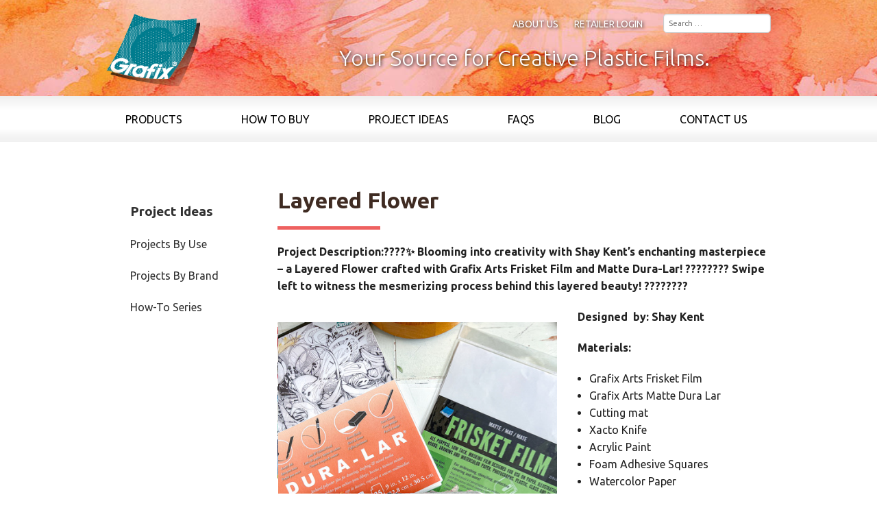

--- FILE ---
content_type: text/html; charset=UTF-8
request_url: https://www.grafixarts.com/projects/layered-flower/
body_size: 17090
content:
<!doctype html>
<html lang="en">
	<head>
	<meta charset="UTF-8">
	<meta name="viewport" content="width=device-width, initial-scale=1, maximum-scale=1, user-scalable=no">
	<link href='https://fonts.googleapis.com/css?family=Ubuntu:300,400,500,700,500italic' rel='stylesheet' type='text/css'>
	<title>
	   Layered Flower 	</title>
 	<meta name='robots' content='index, follow, max-image-preview:large, max-snippet:-1, max-video-preview:-1' />

	<!-- This site is optimized with the Yoast SEO plugin v26.7 - https://yoast.com/wordpress/plugins/seo/ -->
	<link rel="canonical" href="https://www.grafixarts.com/projects/layered-flower/" />
	<meta property="og:locale" content="en_US" />
	<meta property="og:type" content="article" />
	<meta property="og:title" content="Layered Flower" />
	<meta property="og:description" content="Project Description:????✨ Blooming into creativity with Shay Kent&#8217;s enchanting masterpiece &#8211; a Layered Flower crafted with Grafix Arts Frisket Film and Matte Dura-Lar! ???????? Swipe left to witness the mesmerizing process behind this layered beauty! ???????? View YouTube Video Submit An Idea Designed  by: Shay Kent Materials:  Grafix Arts Frisket Film Grafix Arts Matte Dura Lar Read the full article..." />
	<meta property="og:url" content="https://www.grafixarts.com/projects/layered-flower/" />
	<meta property="article:publisher" content="https://www.facebook.com/grafixinc" />
	<meta name="twitter:card" content="summary_large_image" />
	<meta name="twitter:site" content="@grafixarts" />
	<meta name="twitter:label1" content="Est. reading time" />
	<meta name="twitter:data1" content="1 minute" />
	<script type="application/ld+json" class="yoast-schema-graph">{"@context":"https://schema.org","@graph":[{"@type":"WebPage","@id":"https://www.grafixarts.com/projects/layered-flower/","url":"https://www.grafixarts.com/projects/layered-flower/","name":"Layered Flower","isPartOf":{"@id":"https://www.grafixarts.com/#website"},"datePublished":"2024-03-04T18:22:26+00:00","breadcrumb":{"@id":"https://www.grafixarts.com/projects/layered-flower/#breadcrumb"},"inLanguage":"en-US","potentialAction":[{"@type":"ReadAction","target":["https://www.grafixarts.com/projects/layered-flower/"]}]},{"@type":"BreadcrumbList","@id":"https://www.grafixarts.com/projects/layered-flower/#breadcrumb","itemListElement":[{"@type":"ListItem","position":1,"name":"Home","item":"https://www.grafixarts.com/"},{"@type":"ListItem","position":2,"name":"Projects","item":"https://www.grafixarts.com/projects/"},{"@type":"ListItem","position":3,"name":"Layered Flower"}]},{"@type":"WebSite","@id":"https://www.grafixarts.com/#website","url":"https://www.grafixarts.com/","name":"","description":"Your Source For Creative Plastic Films","potentialAction":[{"@type":"SearchAction","target":{"@type":"EntryPoint","urlTemplate":"https://www.grafixarts.com/?s={search_term_string}"},"query-input":{"@type":"PropertyValueSpecification","valueRequired":true,"valueName":"search_term_string"}}],"inLanguage":"en-US"}]}</script>
	<!-- / Yoast SEO plugin. -->


<link rel='dns-prefetch' href='//maps.googleapis.com' />
<link rel="alternate" title="oEmbed (JSON)" type="application/json+oembed" href="https://www.grafixarts.com/wp-json/oembed/1.0/embed?url=https%3A%2F%2Fwww.grafixarts.com%2Fprojects%2Flayered-flower%2F" />
<link rel="alternate" title="oEmbed (XML)" type="text/xml+oembed" href="https://www.grafixarts.com/wp-json/oembed/1.0/embed?url=https%3A%2F%2Fwww.grafixarts.com%2Fprojects%2Flayered-flower%2F&#038;format=xml" />
		<!-- This site uses the Google Analytics by MonsterInsights plugin v9.11.1 - Using Analytics tracking - https://www.monsterinsights.com/ -->
							<script src="//www.googletagmanager.com/gtag/js?id=G-Z3SQCC3MV5"  data-cfasync="false" data-wpfc-render="false" type="text/javascript" async></script>
			<script data-cfasync="false" data-wpfc-render="false" type="text/javascript">
				var mi_version = '9.11.1';
				var mi_track_user = true;
				var mi_no_track_reason = '';
								var MonsterInsightsDefaultLocations = {"page_location":"https:\/\/www.grafixarts.com\/projects\/layered-flower\/"};
								if ( typeof MonsterInsightsPrivacyGuardFilter === 'function' ) {
					var MonsterInsightsLocations = (typeof MonsterInsightsExcludeQuery === 'object') ? MonsterInsightsPrivacyGuardFilter( MonsterInsightsExcludeQuery ) : MonsterInsightsPrivacyGuardFilter( MonsterInsightsDefaultLocations );
				} else {
					var MonsterInsightsLocations = (typeof MonsterInsightsExcludeQuery === 'object') ? MonsterInsightsExcludeQuery : MonsterInsightsDefaultLocations;
				}

								var disableStrs = [
										'ga-disable-G-Z3SQCC3MV5',
									];

				/* Function to detect opted out users */
				function __gtagTrackerIsOptedOut() {
					for (var index = 0; index < disableStrs.length; index++) {
						if (document.cookie.indexOf(disableStrs[index] + '=true') > -1) {
							return true;
						}
					}

					return false;
				}

				/* Disable tracking if the opt-out cookie exists. */
				if (__gtagTrackerIsOptedOut()) {
					for (var index = 0; index < disableStrs.length; index++) {
						window[disableStrs[index]] = true;
					}
				}

				/* Opt-out function */
				function __gtagTrackerOptout() {
					for (var index = 0; index < disableStrs.length; index++) {
						document.cookie = disableStrs[index] + '=true; expires=Thu, 31 Dec 2099 23:59:59 UTC; path=/';
						window[disableStrs[index]] = true;
					}
				}

				if ('undefined' === typeof gaOptout) {
					function gaOptout() {
						__gtagTrackerOptout();
					}
				}
								window.dataLayer = window.dataLayer || [];

				window.MonsterInsightsDualTracker = {
					helpers: {},
					trackers: {},
				};
				if (mi_track_user) {
					function __gtagDataLayer() {
						dataLayer.push(arguments);
					}

					function __gtagTracker(type, name, parameters) {
						if (!parameters) {
							parameters = {};
						}

						if (parameters.send_to) {
							__gtagDataLayer.apply(null, arguments);
							return;
						}

						if (type === 'event') {
														parameters.send_to = monsterinsights_frontend.v4_id;
							var hookName = name;
							if (typeof parameters['event_category'] !== 'undefined') {
								hookName = parameters['event_category'] + ':' + name;
							}

							if (typeof MonsterInsightsDualTracker.trackers[hookName] !== 'undefined') {
								MonsterInsightsDualTracker.trackers[hookName](parameters);
							} else {
								__gtagDataLayer('event', name, parameters);
							}
							
						} else {
							__gtagDataLayer.apply(null, arguments);
						}
					}

					__gtagTracker('js', new Date());
					__gtagTracker('set', {
						'developer_id.dZGIzZG': true,
											});
					if ( MonsterInsightsLocations.page_location ) {
						__gtagTracker('set', MonsterInsightsLocations);
					}
										__gtagTracker('config', 'G-Z3SQCC3MV5', {"forceSSL":"true","link_attribution":"true"} );
										window.gtag = __gtagTracker;										(function () {
						/* https://developers.google.com/analytics/devguides/collection/analyticsjs/ */
						/* ga and __gaTracker compatibility shim. */
						var noopfn = function () {
							return null;
						};
						var newtracker = function () {
							return new Tracker();
						};
						var Tracker = function () {
							return null;
						};
						var p = Tracker.prototype;
						p.get = noopfn;
						p.set = noopfn;
						p.send = function () {
							var args = Array.prototype.slice.call(arguments);
							args.unshift('send');
							__gaTracker.apply(null, args);
						};
						var __gaTracker = function () {
							var len = arguments.length;
							if (len === 0) {
								return;
							}
							var f = arguments[len - 1];
							if (typeof f !== 'object' || f === null || typeof f.hitCallback !== 'function') {
								if ('send' === arguments[0]) {
									var hitConverted, hitObject = false, action;
									if ('event' === arguments[1]) {
										if ('undefined' !== typeof arguments[3]) {
											hitObject = {
												'eventAction': arguments[3],
												'eventCategory': arguments[2],
												'eventLabel': arguments[4],
												'value': arguments[5] ? arguments[5] : 1,
											}
										}
									}
									if ('pageview' === arguments[1]) {
										if ('undefined' !== typeof arguments[2]) {
											hitObject = {
												'eventAction': 'page_view',
												'page_path': arguments[2],
											}
										}
									}
									if (typeof arguments[2] === 'object') {
										hitObject = arguments[2];
									}
									if (typeof arguments[5] === 'object') {
										Object.assign(hitObject, arguments[5]);
									}
									if ('undefined' !== typeof arguments[1].hitType) {
										hitObject = arguments[1];
										if ('pageview' === hitObject.hitType) {
											hitObject.eventAction = 'page_view';
										}
									}
									if (hitObject) {
										action = 'timing' === arguments[1].hitType ? 'timing_complete' : hitObject.eventAction;
										hitConverted = mapArgs(hitObject);
										__gtagTracker('event', action, hitConverted);
									}
								}
								return;
							}

							function mapArgs(args) {
								var arg, hit = {};
								var gaMap = {
									'eventCategory': 'event_category',
									'eventAction': 'event_action',
									'eventLabel': 'event_label',
									'eventValue': 'event_value',
									'nonInteraction': 'non_interaction',
									'timingCategory': 'event_category',
									'timingVar': 'name',
									'timingValue': 'value',
									'timingLabel': 'event_label',
									'page': 'page_path',
									'location': 'page_location',
									'title': 'page_title',
									'referrer' : 'page_referrer',
								};
								for (arg in args) {
																		if (!(!args.hasOwnProperty(arg) || !gaMap.hasOwnProperty(arg))) {
										hit[gaMap[arg]] = args[arg];
									} else {
										hit[arg] = args[arg];
									}
								}
								return hit;
							}

							try {
								f.hitCallback();
							} catch (ex) {
							}
						};
						__gaTracker.create = newtracker;
						__gaTracker.getByName = newtracker;
						__gaTracker.getAll = function () {
							return [];
						};
						__gaTracker.remove = noopfn;
						__gaTracker.loaded = true;
						window['__gaTracker'] = __gaTracker;
					})();
									} else {
										console.log("");
					(function () {
						function __gtagTracker() {
							return null;
						}

						window['__gtagTracker'] = __gtagTracker;
						window['gtag'] = __gtagTracker;
					})();
									}
			</script>
							<!-- / Google Analytics by MonsterInsights -->
		<style id='wp-img-auto-sizes-contain-inline-css' type='text/css'>
img:is([sizes=auto i],[sizes^="auto," i]){contain-intrinsic-size:3000px 1500px}
/*# sourceURL=wp-img-auto-sizes-contain-inline-css */
</style>
<link rel='stylesheet' id='foundation-icon-css' href='https://www.grafixarts.com/wp-content/plugins/easy-foundation-shortcodes/styles/foundation-icons.css?ver=6.9' type='text/css' media='all' />
<link rel='stylesheet' id='foundation-norm-css' href='https://www.grafixarts.com/wp-content/plugins/easy-foundation-shortcodes/styles/5/normalize.css?ver=6.9' type='text/css' media='all' />
<link rel='stylesheet' id='foundation-css' href='https://www.grafixarts.com/wp-content/plugins/easy-foundation-shortcodes/styles/5/foundation.min.css?ver=6.9' type='text/css' media='all' />
<link rel='stylesheet' id='mgaf-frontend-css-css' href='https://www.grafixarts.com/wp-content/plugins/media-grid-bundle/plugins/media-grid-advanced-filters/css/frontend.min.css?ver=2.0.0' type='text/css' media='all' />
<style id='wp-emoji-styles-inline-css' type='text/css'>

	img.wp-smiley, img.emoji {
		display: inline !important;
		border: none !important;
		box-shadow: none !important;
		height: 1em !important;
		width: 1em !important;
		margin: 0 0.07em !important;
		vertical-align: -0.1em !important;
		background: none !important;
		padding: 0 !important;
	}
/*# sourceURL=wp-emoji-styles-inline-css */
</style>
<style id='wp-block-library-inline-css' type='text/css'>
:root{--wp-block-synced-color:#7a00df;--wp-block-synced-color--rgb:122,0,223;--wp-bound-block-color:var(--wp-block-synced-color);--wp-editor-canvas-background:#ddd;--wp-admin-theme-color:#007cba;--wp-admin-theme-color--rgb:0,124,186;--wp-admin-theme-color-darker-10:#006ba1;--wp-admin-theme-color-darker-10--rgb:0,107,160.5;--wp-admin-theme-color-darker-20:#005a87;--wp-admin-theme-color-darker-20--rgb:0,90,135;--wp-admin-border-width-focus:2px}@media (min-resolution:192dpi){:root{--wp-admin-border-width-focus:1.5px}}.wp-element-button{cursor:pointer}:root .has-very-light-gray-background-color{background-color:#eee}:root .has-very-dark-gray-background-color{background-color:#313131}:root .has-very-light-gray-color{color:#eee}:root .has-very-dark-gray-color{color:#313131}:root .has-vivid-green-cyan-to-vivid-cyan-blue-gradient-background{background:linear-gradient(135deg,#00d084,#0693e3)}:root .has-purple-crush-gradient-background{background:linear-gradient(135deg,#34e2e4,#4721fb 50%,#ab1dfe)}:root .has-hazy-dawn-gradient-background{background:linear-gradient(135deg,#faaca8,#dad0ec)}:root .has-subdued-olive-gradient-background{background:linear-gradient(135deg,#fafae1,#67a671)}:root .has-atomic-cream-gradient-background{background:linear-gradient(135deg,#fdd79a,#004a59)}:root .has-nightshade-gradient-background{background:linear-gradient(135deg,#330968,#31cdcf)}:root .has-midnight-gradient-background{background:linear-gradient(135deg,#020381,#2874fc)}:root{--wp--preset--font-size--normal:16px;--wp--preset--font-size--huge:42px}.has-regular-font-size{font-size:1em}.has-larger-font-size{font-size:2.625em}.has-normal-font-size{font-size:var(--wp--preset--font-size--normal)}.has-huge-font-size{font-size:var(--wp--preset--font-size--huge)}.has-text-align-center{text-align:center}.has-text-align-left{text-align:left}.has-text-align-right{text-align:right}.has-fit-text{white-space:nowrap!important}#end-resizable-editor-section{display:none}.aligncenter{clear:both}.items-justified-left{justify-content:flex-start}.items-justified-center{justify-content:center}.items-justified-right{justify-content:flex-end}.items-justified-space-between{justify-content:space-between}.screen-reader-text{border:0;clip-path:inset(50%);height:1px;margin:-1px;overflow:hidden;padding:0;position:absolute;width:1px;word-wrap:normal!important}.screen-reader-text:focus{background-color:#ddd;clip-path:none;color:#444;display:block;font-size:1em;height:auto;left:5px;line-height:normal;padding:15px 23px 14px;text-decoration:none;top:5px;width:auto;z-index:100000}html :where(.has-border-color){border-style:solid}html :where([style*=border-top-color]){border-top-style:solid}html :where([style*=border-right-color]){border-right-style:solid}html :where([style*=border-bottom-color]){border-bottom-style:solid}html :where([style*=border-left-color]){border-left-style:solid}html :where([style*=border-width]){border-style:solid}html :where([style*=border-top-width]){border-top-style:solid}html :where([style*=border-right-width]){border-right-style:solid}html :where([style*=border-bottom-width]){border-bottom-style:solid}html :where([style*=border-left-width]){border-left-style:solid}html :where(img[class*=wp-image-]){height:auto;max-width:100%}:where(figure){margin:0 0 1em}html :where(.is-position-sticky){--wp-admin--admin-bar--position-offset:var(--wp-admin--admin-bar--height,0px)}@media screen and (max-width:600px){html :where(.is-position-sticky){--wp-admin--admin-bar--position-offset:0px}}

/*# sourceURL=wp-block-library-inline-css */
</style><style id='global-styles-inline-css' type='text/css'>
:root{--wp--preset--aspect-ratio--square: 1;--wp--preset--aspect-ratio--4-3: 4/3;--wp--preset--aspect-ratio--3-4: 3/4;--wp--preset--aspect-ratio--3-2: 3/2;--wp--preset--aspect-ratio--2-3: 2/3;--wp--preset--aspect-ratio--16-9: 16/9;--wp--preset--aspect-ratio--9-16: 9/16;--wp--preset--color--black: #000000;--wp--preset--color--cyan-bluish-gray: #abb8c3;--wp--preset--color--white: #ffffff;--wp--preset--color--pale-pink: #f78da7;--wp--preset--color--vivid-red: #cf2e2e;--wp--preset--color--luminous-vivid-orange: #ff6900;--wp--preset--color--luminous-vivid-amber: #fcb900;--wp--preset--color--light-green-cyan: #7bdcb5;--wp--preset--color--vivid-green-cyan: #00d084;--wp--preset--color--pale-cyan-blue: #8ed1fc;--wp--preset--color--vivid-cyan-blue: #0693e3;--wp--preset--color--vivid-purple: #9b51e0;--wp--preset--gradient--vivid-cyan-blue-to-vivid-purple: linear-gradient(135deg,rgb(6,147,227) 0%,rgb(155,81,224) 100%);--wp--preset--gradient--light-green-cyan-to-vivid-green-cyan: linear-gradient(135deg,rgb(122,220,180) 0%,rgb(0,208,130) 100%);--wp--preset--gradient--luminous-vivid-amber-to-luminous-vivid-orange: linear-gradient(135deg,rgb(252,185,0) 0%,rgb(255,105,0) 100%);--wp--preset--gradient--luminous-vivid-orange-to-vivid-red: linear-gradient(135deg,rgb(255,105,0) 0%,rgb(207,46,46) 100%);--wp--preset--gradient--very-light-gray-to-cyan-bluish-gray: linear-gradient(135deg,rgb(238,238,238) 0%,rgb(169,184,195) 100%);--wp--preset--gradient--cool-to-warm-spectrum: linear-gradient(135deg,rgb(74,234,220) 0%,rgb(151,120,209) 20%,rgb(207,42,186) 40%,rgb(238,44,130) 60%,rgb(251,105,98) 80%,rgb(254,248,76) 100%);--wp--preset--gradient--blush-light-purple: linear-gradient(135deg,rgb(255,206,236) 0%,rgb(152,150,240) 100%);--wp--preset--gradient--blush-bordeaux: linear-gradient(135deg,rgb(254,205,165) 0%,rgb(254,45,45) 50%,rgb(107,0,62) 100%);--wp--preset--gradient--luminous-dusk: linear-gradient(135deg,rgb(255,203,112) 0%,rgb(199,81,192) 50%,rgb(65,88,208) 100%);--wp--preset--gradient--pale-ocean: linear-gradient(135deg,rgb(255,245,203) 0%,rgb(182,227,212) 50%,rgb(51,167,181) 100%);--wp--preset--gradient--electric-grass: linear-gradient(135deg,rgb(202,248,128) 0%,rgb(113,206,126) 100%);--wp--preset--gradient--midnight: linear-gradient(135deg,rgb(2,3,129) 0%,rgb(40,116,252) 100%);--wp--preset--font-size--small: 13px;--wp--preset--font-size--medium: 20px;--wp--preset--font-size--large: 36px;--wp--preset--font-size--x-large: 42px;--wp--preset--spacing--20: 0.44rem;--wp--preset--spacing--30: 0.67rem;--wp--preset--spacing--40: 1rem;--wp--preset--spacing--50: 1.5rem;--wp--preset--spacing--60: 2.25rem;--wp--preset--spacing--70: 3.38rem;--wp--preset--spacing--80: 5.06rem;--wp--preset--shadow--natural: 6px 6px 9px rgba(0, 0, 0, 0.2);--wp--preset--shadow--deep: 12px 12px 50px rgba(0, 0, 0, 0.4);--wp--preset--shadow--sharp: 6px 6px 0px rgba(0, 0, 0, 0.2);--wp--preset--shadow--outlined: 6px 6px 0px -3px rgb(255, 255, 255), 6px 6px rgb(0, 0, 0);--wp--preset--shadow--crisp: 6px 6px 0px rgb(0, 0, 0);}:where(.is-layout-flex){gap: 0.5em;}:where(.is-layout-grid){gap: 0.5em;}body .is-layout-flex{display: flex;}.is-layout-flex{flex-wrap: wrap;align-items: center;}.is-layout-flex > :is(*, div){margin: 0;}body .is-layout-grid{display: grid;}.is-layout-grid > :is(*, div){margin: 0;}:where(.wp-block-columns.is-layout-flex){gap: 2em;}:where(.wp-block-columns.is-layout-grid){gap: 2em;}:where(.wp-block-post-template.is-layout-flex){gap: 1.25em;}:where(.wp-block-post-template.is-layout-grid){gap: 1.25em;}.has-black-color{color: var(--wp--preset--color--black) !important;}.has-cyan-bluish-gray-color{color: var(--wp--preset--color--cyan-bluish-gray) !important;}.has-white-color{color: var(--wp--preset--color--white) !important;}.has-pale-pink-color{color: var(--wp--preset--color--pale-pink) !important;}.has-vivid-red-color{color: var(--wp--preset--color--vivid-red) !important;}.has-luminous-vivid-orange-color{color: var(--wp--preset--color--luminous-vivid-orange) !important;}.has-luminous-vivid-amber-color{color: var(--wp--preset--color--luminous-vivid-amber) !important;}.has-light-green-cyan-color{color: var(--wp--preset--color--light-green-cyan) !important;}.has-vivid-green-cyan-color{color: var(--wp--preset--color--vivid-green-cyan) !important;}.has-pale-cyan-blue-color{color: var(--wp--preset--color--pale-cyan-blue) !important;}.has-vivid-cyan-blue-color{color: var(--wp--preset--color--vivid-cyan-blue) !important;}.has-vivid-purple-color{color: var(--wp--preset--color--vivid-purple) !important;}.has-black-background-color{background-color: var(--wp--preset--color--black) !important;}.has-cyan-bluish-gray-background-color{background-color: var(--wp--preset--color--cyan-bluish-gray) !important;}.has-white-background-color{background-color: var(--wp--preset--color--white) !important;}.has-pale-pink-background-color{background-color: var(--wp--preset--color--pale-pink) !important;}.has-vivid-red-background-color{background-color: var(--wp--preset--color--vivid-red) !important;}.has-luminous-vivid-orange-background-color{background-color: var(--wp--preset--color--luminous-vivid-orange) !important;}.has-luminous-vivid-amber-background-color{background-color: var(--wp--preset--color--luminous-vivid-amber) !important;}.has-light-green-cyan-background-color{background-color: var(--wp--preset--color--light-green-cyan) !important;}.has-vivid-green-cyan-background-color{background-color: var(--wp--preset--color--vivid-green-cyan) !important;}.has-pale-cyan-blue-background-color{background-color: var(--wp--preset--color--pale-cyan-blue) !important;}.has-vivid-cyan-blue-background-color{background-color: var(--wp--preset--color--vivid-cyan-blue) !important;}.has-vivid-purple-background-color{background-color: var(--wp--preset--color--vivid-purple) !important;}.has-black-border-color{border-color: var(--wp--preset--color--black) !important;}.has-cyan-bluish-gray-border-color{border-color: var(--wp--preset--color--cyan-bluish-gray) !important;}.has-white-border-color{border-color: var(--wp--preset--color--white) !important;}.has-pale-pink-border-color{border-color: var(--wp--preset--color--pale-pink) !important;}.has-vivid-red-border-color{border-color: var(--wp--preset--color--vivid-red) !important;}.has-luminous-vivid-orange-border-color{border-color: var(--wp--preset--color--luminous-vivid-orange) !important;}.has-luminous-vivid-amber-border-color{border-color: var(--wp--preset--color--luminous-vivid-amber) !important;}.has-light-green-cyan-border-color{border-color: var(--wp--preset--color--light-green-cyan) !important;}.has-vivid-green-cyan-border-color{border-color: var(--wp--preset--color--vivid-green-cyan) !important;}.has-pale-cyan-blue-border-color{border-color: var(--wp--preset--color--pale-cyan-blue) !important;}.has-vivid-cyan-blue-border-color{border-color: var(--wp--preset--color--vivid-cyan-blue) !important;}.has-vivid-purple-border-color{border-color: var(--wp--preset--color--vivid-purple) !important;}.has-vivid-cyan-blue-to-vivid-purple-gradient-background{background: var(--wp--preset--gradient--vivid-cyan-blue-to-vivid-purple) !important;}.has-light-green-cyan-to-vivid-green-cyan-gradient-background{background: var(--wp--preset--gradient--light-green-cyan-to-vivid-green-cyan) !important;}.has-luminous-vivid-amber-to-luminous-vivid-orange-gradient-background{background: var(--wp--preset--gradient--luminous-vivid-amber-to-luminous-vivid-orange) !important;}.has-luminous-vivid-orange-to-vivid-red-gradient-background{background: var(--wp--preset--gradient--luminous-vivid-orange-to-vivid-red) !important;}.has-very-light-gray-to-cyan-bluish-gray-gradient-background{background: var(--wp--preset--gradient--very-light-gray-to-cyan-bluish-gray) !important;}.has-cool-to-warm-spectrum-gradient-background{background: var(--wp--preset--gradient--cool-to-warm-spectrum) !important;}.has-blush-light-purple-gradient-background{background: var(--wp--preset--gradient--blush-light-purple) !important;}.has-blush-bordeaux-gradient-background{background: var(--wp--preset--gradient--blush-bordeaux) !important;}.has-luminous-dusk-gradient-background{background: var(--wp--preset--gradient--luminous-dusk) !important;}.has-pale-ocean-gradient-background{background: var(--wp--preset--gradient--pale-ocean) !important;}.has-electric-grass-gradient-background{background: var(--wp--preset--gradient--electric-grass) !important;}.has-midnight-gradient-background{background: var(--wp--preset--gradient--midnight) !important;}.has-small-font-size{font-size: var(--wp--preset--font-size--small) !important;}.has-medium-font-size{font-size: var(--wp--preset--font-size--medium) !important;}.has-large-font-size{font-size: var(--wp--preset--font-size--large) !important;}.has-x-large-font-size{font-size: var(--wp--preset--font-size--x-large) !important;}
/*# sourceURL=global-styles-inline-css */
</style>

<style id='classic-theme-styles-inline-css' type='text/css'>
/*! This file is auto-generated */
.wp-block-button__link{color:#fff;background-color:#32373c;border-radius:9999px;box-shadow:none;text-decoration:none;padding:calc(.667em + 2px) calc(1.333em + 2px);font-size:1.125em}.wp-block-file__button{background:#32373c;color:#fff;text-decoration:none}
/*# sourceURL=/wp-includes/css/classic-themes.min.css */
</style>
<link rel='stylesheet' id='contact-form-7-css' href='https://www.grafixarts.com/wp-content/plugins/contact-form-7/includes/css/styles.css?ver=6.1.4' type='text/css' media='all' />
<link rel='stylesheet' id='my-theme-style-css' href='https://www.grafixarts.com/wp-content/themes/build/style.css?ver=1720042036' type='text/css' media='all' />
<link rel='stylesheet' id='wp-members-css' href='https://www.grafixarts.com/wp-content/plugins/wp-members/assets/css/forms/generic-no-float.min.css?ver=3.5.5.1' type='text/css' media='all' />
<link rel='stylesheet' id='jquery-ui-smoothness-css' href='https://www.grafixarts.com/wp-content/plugins/contact-form-7/includes/js/jquery-ui/themes/smoothness/jquery-ui.min.css?ver=1.12.1' type='text/css' media='screen' />
<link rel='stylesheet' id='lc-fontawesome-5-css' href='https://www.grafixarts.com/wp-content/plugins/media-grid-bundle/plugins/media-grid/css/fontAwesome/css/all.min.css?ver=5.15.2' type='text/css' media='all' />
<link rel='stylesheet' id='mediaelement-css' href='https://www.grafixarts.com/wp-includes/js/mediaelement/mediaelementplayer-legacy.min.css?ver=4.2.17' type='text/css' media='all' />
<link rel='stylesheet' id='wp-mediaelement-css' href='https://www.grafixarts.com/wp-includes/js/mediaelement/wp-mediaelement.min.css?ver=6.9' type='text/css' media='all' />
<link rel='stylesheet' id='mg-frontend-css' href='https://www.grafixarts.com/wp-content/plugins/media-grid-bundle/plugins/media-grid/css/frontend.min.css?ver=9.1.1' type='text/css' media='all' />
<link rel='stylesheet' id='mg-lightbox-css' href='https://www.grafixarts.com/wp-content/plugins/media-grid-bundle/plugins/media-grid/css/lightbox.min.css?ver=9.1.1' type='text/css' media='all' />
<link rel='stylesheet' id='mgom-frontend-css-css' href='https://www.grafixarts.com/wp-content/plugins/media-grid-bundle/plugins/media-grid-overlay-manager/css/frontend.min.css?ver=3.0.0' type='text/css' media='all' />
<link rel='stylesheet' id='mg-custom-css-css' href='https://www.grafixarts.com/wp-content/plugins/media-grid-bundle/plugins/media-grid/css/custom.css?ver=9.1.1-38b1b0f5993a53ef3e90994ac004f6df' type='text/css' media='all' />
<link rel='stylesheet' id='metaslider-flex-slider-css' href='https://www.grafixarts.com/wp-content/plugins/ml-slider/assets/sliders/flexslider/flexslider.css?ver=3.104.0' type='text/css' media='all' property='stylesheet' />
<link rel='stylesheet' id='metaslider-public-css' href='https://www.grafixarts.com/wp-content/plugins/ml-slider/assets/metaslider/public.css?ver=3.104.0' type='text/css' media='all' property='stylesheet' />
<style id='metaslider-public-inline-css' type='text/css'>
@media only screen and (max-width: 767px) { .hide-arrows-smartphone .flex-direction-nav, .hide-navigation-smartphone .flex-control-paging, .hide-navigation-smartphone .flex-control-nav, .hide-navigation-smartphone .filmstrip, .hide-slideshow-smartphone, .metaslider-hidden-content.hide-smartphone{ display: none!important; }}@media only screen and (min-width : 768px) and (max-width: 1023px) { .hide-arrows-tablet .flex-direction-nav, .hide-navigation-tablet .flex-control-paging, .hide-navigation-tablet .flex-control-nav, .hide-navigation-tablet .filmstrip, .hide-slideshow-tablet, .metaslider-hidden-content.hide-tablet{ display: none!important; }}@media only screen and (min-width : 1024px) and (max-width: 1439px) { .hide-arrows-laptop .flex-direction-nav, .hide-navigation-laptop .flex-control-paging, .hide-navigation-laptop .flex-control-nav, .hide-navigation-laptop .filmstrip, .hide-slideshow-laptop, .metaslider-hidden-content.hide-laptop{ display: none!important; }}@media only screen and (min-width : 1440px) { .hide-arrows-desktop .flex-direction-nav, .hide-navigation-desktop .flex-control-paging, .hide-navigation-desktop .flex-control-nav, .hide-navigation-desktop .filmstrip, .hide-slideshow-desktop, .metaslider-hidden-content.hide-desktop{ display: none!important; }}
/*# sourceURL=metaslider-public-inline-css */
</style>
<link rel='stylesheet' id='metaslider-pro-public-css' href='https://www.grafixarts.com/wp-content/plugins/ml-slider-pro/assets/public.css?ver=2.52.0' type='text/css' media='all' property='stylesheet' />
<script type="text/javascript" src="https://www.grafixarts.com/wp-includes/js/jquery/jquery.min.js?ver=3.7.1" id="jquery-core-js"></script>
<script type="text/javascript" src="https://www.grafixarts.com/wp-includes/js/jquery/jquery-migrate.min.js?ver=3.4.1" id="jquery-migrate-js"></script>
<script type="text/javascript" src="https://www.grafixarts.com/wp-content/plugins/easy-foundation-shortcodes/js/5/vendor/custom.modernizr.js?ver=6.9" id="foundation-custom-js"></script>
<script type="text/javascript" id="dike_plc_head-js-before">
/* <![CDATA[ */
(function() {"use strict"; const vps = ["mgbp"],admin_url = "https:\/\/www.grafixarts.com\/wp-admin\/";window.dike_plc=(i,d,e=!1)=>{const n=i+"-*";return-1!==vps.indexOf(d)||void 0!==window.dike_tvb&&(-1!==window.dike_tvb.indexOf(d)||-1!==window.dike_tvb.indexOf(n))||(e&&(window.location.href=admin_url+"index.php?page=dike_wpd&author="+i+"&failed_lic_check="+i+"-"+d),!1)};})();
//# sourceURL=dike_plc_head-js-before
/* ]]> */
</script>
<script type="text/javascript" src="https://www.grafixarts.com/wp-content/plugins/google-analytics-for-wordpress/assets/js/frontend-gtag.min.js?ver=9.11.1" id="monsterinsights-frontend-script-js" async="async" data-wp-strategy="async"></script>
<script data-cfasync="false" data-wpfc-render="false" type="text/javascript" id='monsterinsights-frontend-script-js-extra'>/* <![CDATA[ */
var monsterinsights_frontend = {"js_events_tracking":"true","download_extensions":"doc,pdf,ppt,zip,xls,docx,pptx,xlsx","inbound_paths":"[{\"path\":\"\\\/go\\\/\",\"label\":\"affiliate\"},{\"path\":\"\\\/recommend\\\/\",\"label\":\"affiliate\"}]","home_url":"https:\/\/www.grafixarts.com","hash_tracking":"false","v4_id":"G-Z3SQCC3MV5"};/* ]]> */
</script>
<script type="text/javascript" src="https://www.grafixarts.com/wp-content/plugins/ml-slider/assets/sliders/flexslider/jquery.flexslider.min.js?ver=3.104.0" id="metaslider-flex-slider-js"></script>
<script type="text/javascript" id="metaslider-flex-slider-js-after">
/* <![CDATA[ */
var metaslider_19860 = function($) {$('#metaslider_19860').addClass('flexslider');
            $('#metaslider_19860').flexslider({ 
                slideshowSpeed:3000,
                animation:"slide",
                controlNav:true,
                directionNav:true,
                pauseOnHover:true,
                direction:"horizontal",
                reverse:false,
                keyboard:1,
                touch:1,
                animationSpeed:600,
                prevText:"&lt;",
                nextText:"&gt;",
                smoothHeight:false,
                fadeFirstSlide:true,
                easing:"linear",
                slideshow:true,
                pausePlay:false,
                showPlayText:false,
                playText:false,
                pauseText:false,
                start: function(slider) {
                var placeholder = '#metaslider_19860 .ms-postfeed .ms-slide-image-placeholder';
                    if ( $(placeholder).length > 0 ) {
                        var ms_placeholder_postfeed_image = function() {
                var canvas = document.createElement('canvas');
                canvas.width = 0;
                canvas.height = 0;

                var ctx = canvas.getContext('2d');

                ctx.fillStyle = 'rgba(255, 255, 255, 0)';
                ctx.fillRect(0, 0, 0, 0);

                var imageData = canvas.toDataURL('image/png');
                return imageData || '';
            };
                        $(placeholder).each(function() {
                            if ($(this).find('img').length === 0) {
                                var img = $('<img />').attr({ src: ms_placeholder_postfeed_image(), width: 0, height: 0, class: 'msDefaultImage' });
                                $(this).append(img);
                            }
                        });
                    }
                slider.find('.flex-prev').attr('aria-label', 'Previous');
                    slider.find('.flex-next').attr('aria-label', 'Next');
                
                // Function to disable focusable elements in aria-hidden slides
                function disableAriaHiddenFocusableElements() {
                    var slider_ = $('#metaslider_19860');
                    
                    // Disable focusable elements in slides with aria-hidden='true'
                    slider_.find('.slides li[aria-hidden="true"] a, .slides li[aria-hidden="true"] button, .slides li[aria-hidden="true"] input, .slides li[aria-hidden="true"] select, .slides li[aria-hidden="true"] textarea, .slides li[aria-hidden="true"] [tabindex]:not([tabindex="-1"])').attr('tabindex', '-1');
                    
                    // Disable focusable elements in cloned slides (these should never be focusable)
                    slider_.find('.slides li.clone a, .slides li.clone button, .slides li.clone input, .slides li.clone select, .slides li.clone textarea, .slides li.clone [tabindex]:not([tabindex="-1"])').attr('tabindex', '-1');
                }
                
                // Initial setup
                disableAriaHiddenFocusableElements();
                
                // Observer for aria-hidden and clone changes
                if (typeof MutationObserver !== 'undefined') {
                    var ariaObserver = new MutationObserver(function(mutations) {
                        var shouldUpdate = false;
                        mutations.forEach(function(mutation) {
                            if (mutation.type === 'attributes' && mutation.attributeName === 'aria-hidden') {
                                shouldUpdate = true;
                            }
                            if (mutation.type === 'childList') {
                                // Check if cloned slides were added/removed
                                for (var i = 0; i < mutation.addedNodes.length; i++) {
                                    if (mutation.addedNodes[i].nodeType === 1 && 
                                        (mutation.addedNodes[i].classList.contains('clone') || 
                                         mutation.addedNodes[i].querySelector && mutation.addedNodes[i].querySelector('.clone'))) {
                                        shouldUpdate = true;
                                        break;
                                    }
                                }
                            }
                        });
                        if (shouldUpdate) {
                            setTimeout(disableAriaHiddenFocusableElements, 10);
                        }
                    });
                    
                    var targetNode = $('#metaslider_19860')[0];
                    if (targetNode) {
                        ariaObserver.observe(targetNode, { 
                            attributes: true, 
                            attributeFilter: ['aria-hidden'],
                            childList: true,
                            subtree: true
                        });
                    }
                }
                
                document.addEventListener('click', function (event) {
                        if (event.target.closest('[role=\'tab\']')) {
                            $('#metaslider_19860').resize();
                        }
                    });
                },
                init: function(slider) {
                function ms_truncate_text_post_feed(text, max) {
                    return text.length > max ? text.substring(0, max).trim() + '…' : text;
                }
                
                function ms_apply_responsive_titles_post_feed() {
                    var w = $(window).width();
                    var maxChars;

                    $('.metaslider .caption .post-feed-title').each(function () {
                        var original = $(this).data('title');
                        
                        if (w <= 767 && $(this).data('smartphone-length')) {
                            var original = $(this).data('title');
                            maxChars = $(this).data('smartphone-length');
                        } else if (w >= 768 && w <= 1023 && $(this).data('tablet-length')) {
                            maxChars = $(this).data('tablet-length');
                        } else if (w >= 1024 && w <= 1439 && $(this).data('laptop-length')) {
                            maxChars = $(this).data('laptop-length');
                        } else if (w >= 1440 && $(this).data('desktop-length')) {
                            maxChars = $(this).data('desktop-length');
                        }

                        if (!original) {
                            original = $(this).text();
                            $(this).data('title', original);
                        }

                        $(this).text(ms_truncate_text_post_feed(original, maxChars));
                    });
                }
                    
                ms_apply_responsive_titles_post_feed();

                var ms_resize_timer_post_feed;
                $(window).on('resize', function () {
                    clearTimeout(ms_resize_timer_post_feed);
                    ms_resize_timer_post_feed = setTimeout(ms_apply_responsive_titles_post_feed, 200);
                });
                },
                after: function(slider) {
                
                // Re-disable focusable elements after slide transitions
                var slider_ = $('#metaslider_19860');
                
                // Disable focusable elements in slides with aria-hidden='true'
                slider_.find('.slides li[aria-hidden="true"] a, .slides li[aria-hidden="true"] button, .slides li[aria-hidden="true"] input, .slides li[aria-hidden="true"] select, .slides li[aria-hidden="true"] textarea, .slides li[aria-hidden="true"] [tabindex]:not([tabindex="-1"])').attr('tabindex', '-1');
                
                // Disable focusable elements in cloned slides
                slider_.find('.slides li.clone a, .slides li.clone button, .slides li.clone input, .slides li.clone select, .slides li.clone textarea, .slides li.clone [tabindex]:not([tabindex="-1"])').attr('tabindex', '-1');
                
                var tryToGoNextTimeout;
            
            function tryToGoNextAfterDelay(slideObj, delay) {
                clearTimeout(tryToGoNextTimeout);

                if (!slideObj) {
                    console.error('No slideObj!');
                    return false;
                }

                var isVideoPlaying = slideObj.hasClass('video-playing');
                
                if (!delay) {
                    console.error('No delay!');
                    return false;
                }

                tryToGoNextTimeout = setTimeout(function() {
                    isVideoPlaying = $('#metaslider_19860').find('li.flex-active-slide').hasClass('video-playing');
                    if (isVideoPlaying) {tryToGoNextAfterDelay(slideObj, delay);
                    } else {slider.play();
                        slider.flexAnimate(slider.getTarget('next'));
                    }
                }, delay);
            }
                }
            });
            $(document).trigger('metaslider/initialized', '#metaslider_19860');
        };
 jQuery(document).ready(function($) {
 $('.metaslider').attr('tabindex', '0');
 $(document).on('keyup.slider', function(e) {
  });
 });
        var timer_metaslider_19860 = function() {
            var slider = !window.jQuery ? window.setTimeout(timer_metaslider_19860, 100) : !jQuery.isReady ? window.setTimeout(timer_metaslider_19860, 1) : metaslider_19860(window.jQuery);
        };
        timer_metaslider_19860();
//# sourceURL=metaslider-flex-slider-js-after
/* ]]> */
</script>
<script type="text/javascript" id="metaslider-script-js-extra">
/* <![CDATA[ */
var wpData = {"baseUrl":"https://www.grafixarts.com"};
//# sourceURL=metaslider-script-js-extra
/* ]]> */
</script>
<script type="text/javascript" src="https://www.grafixarts.com/wp-content/plugins/ml-slider/assets/metaslider/script.min.js?ver=3.104.0" id="metaslider-script-js"></script>
<script type="text/javascript" src="https://www.grafixarts.com/wp-content/plugins/ml-slider/assets/easing/jQuery.easing.min.js?ver=3.104.0" id="metaslider-easing-js"></script>
<link rel="https://api.w.org/" href="https://www.grafixarts.com/wp-json/" /><link rel="EditURI" type="application/rsd+xml" title="RSD" href="https://www.grafixarts.com/xmlrpc.php?rsd" />
<meta name="generator" content="WordPress 6.9" />
<link rel='shortlink' href='https://www.grafixarts.com/?p=19859' />
<!-- SLP Custom CSS -->
<style type="text/css">
div#map.slp_map {
width:640px;
height:480px;
}
div#slp_tagline {
width:640px;
}
</style>

<!-- Global site tag (gtag.js) - Google Analytics -->
<script async src="https://www.googletagmanager.com/gtag/js?id=G-48TS6S63L5"></script>
<script>
  window.dataLayer = window.dataLayer || [];
  function gtag(){dataLayer.push(arguments);}
  gtag('js', new Date());

  gtag('config', 'G-48TS6S63L5');
</script>	<link rel="stylesheet" href="https://www.grafixarts.com/wp-content/themes/build/print.css" media="print" type="text/css" />

	<script>
  (function(i,s,o,g,r,a,m){i['GoogleAnalyticsObject']=r;i[r]=i[r]||function(){
  (i[r].q=i[r].q||[]).push(arguments)},i[r].l=1*new Date();a=s.createElement(o),
  m=s.getElementsByTagName(o)[0];a.async=1;a.src=g;m.parentNode.insertBefore(a,m)
  })(window,document,'script','//www.google-analytics.com/analytics.js','ga');

  ga('create', 'UA-12654460-41', 'auto');
  ga('send', 'pageview');

</script>

</head>
<body>
<!-- foundation off canvas wraps the entire page -->
<div class="off-canvas-wrap" data-offcanvas>
<div class="inner-wrap">

   <!-- responsive navigation -->
   <nav class="tab-bar show-for-small-only">
      <section class="middle tab-bar-section">
   		<!--      <h1 class="title">Foundation</h1> -->   
   	</section>

      <section class="right-small">
        <a class="right-off-canvas-toggle menu-icon" href="#"><span></span></a>
      </section>
    </nav>

<!-- put mobile menu stuff here -->

 <aside class="right-off-canvas-menu show-for-small-only">
	 <div class="menu-main-menu-container"><ul id="menu-main-menu" class="off-canvas-list"><li id="menu-item-13" class="menu-item menu-item-type-post_type menu-item-object-page menu-item-13"><a href="https://www.grafixarts.com/art-supplies-products/">Products</a></li>
<li id="menu-item-30" class="menu-item menu-item-type-post_type menu-item-object-page menu-item-30"><a href="https://www.grafixarts.com/buy-wholesale-craft-supplies/">How to Buy</a></li>
<li id="menu-item-29" class="menu-item menu-item-type-post_type menu-item-object-page menu-item-29"><a href="https://www.grafixarts.com/art-craft-projects/">Project Ideas</a></li>
<li id="menu-item-28" class="menu-item menu-item-type-post_type menu-item-object-page menu-item-28"><a href="https://www.grafixarts.com/plastic-film-questions/">FAQs</a></li>
<li id="menu-item-27" class="menu-item menu-item-type-post_type menu-item-object-page current_page_parent menu-item-27"><a href="https://www.grafixarts.com/art-craft-blog/">Blog</a></li>
<li id="menu-item-26" class="menu-item menu-item-type-post_type menu-item-object-page menu-item-26"><a href="https://www.grafixarts.com/contact-us/">Contact Us</a></li>
</ul></div> </aside>

<!-- end responsive nav -->

<section class="header">
	<div class="row">
		 
		 	<div class="small-4 medium-2 large-2 logo columns">
			 	<a id="logo" href="/" >
	         	 	          	 <img class="float-left" src="https://www.grafixarts.com/wp-content/themes/build/images/logo.png" class="img-responsive">
	    		</a>
	    	</div>

			<div class="small-8 medium-10 large-9 columns">
				<div class="row padding-top-small show-for-medium-up">
					<div class="medium-9 columns links">
						<a href="/about">About Us</a>
												<a href="/retailer-login/">Retailer Login</a>
											</div>

					
						<div class="medium-3 columns">
							<div class="row collapse postfix-round">
								<div class="searchform">

<form role="search" method="get" class="search-form" action="https://www.grafixarts.com/">
	
		<input type="search" class="search-field" placeholder="Search …" value="" name="s" title="Search for:" />
	
	
</form>							
								</div>
					      </div>
						</div>
					
				</div>

				<div class="row add-space-on-small">
    				<h1>Your Source for Creative Plastic Films.</h1>
				</div>

			</div>
	 	</div>
</section>

<div class="nav-container show-for-medium-up">
	<div class="row">
		<nav class="top-bar" data-topbar role="navigation">
		  <ul class="title-area">

		  <section class="top-bar-section">
		    	<!-- Left Nav Section -->
		      <div class="left"><ul id="menu-main-menu-1" class="menu"><li class="menu-item menu-item-type-post_type menu-item-object-page menu-item-13"><a href="https://www.grafixarts.com/art-supplies-products/">Products</a></li>
<li class="menu-item menu-item-type-post_type menu-item-object-page menu-item-30"><a href="https://www.grafixarts.com/buy-wholesale-craft-supplies/">How to Buy</a></li>
<li class="menu-item menu-item-type-post_type menu-item-object-page menu-item-29"><a href="https://www.grafixarts.com/art-craft-projects/">Project Ideas</a></li>
<li class="menu-item menu-item-type-post_type menu-item-object-page menu-item-28"><a href="https://www.grafixarts.com/plastic-film-questions/">FAQs</a></li>
<li class="menu-item menu-item-type-post_type menu-item-object-page current_page_parent menu-item-27"><a href="https://www.grafixarts.com/art-craft-blog/">Blog</a></li>
<li class="menu-item menu-item-type-post_type menu-item-object-page menu-item-26"><a href="https://www.grafixarts.com/contact-us/">Contact Us</a></li>
</ul></div>		  </section>
		</nav>
	</div> <!-- row -->
</div>
<div class="fullwidth-container" style="padding-bottom: 30px; background:url(/wp-content/themes/build/images/backgrounds/img2.jpg) no-repeat center bottom; background-size: 100% 55%;">
   
   <div class="row topspace inside-page-content semi-transparent-background">
   	
   	<div class="large-3 medium-4 columns show-for-medium-up">
   		<div class="side-nav"><ul id="menu-projects-menu" class="menu"><li id="menu-item-197" class="menu-item menu-item-type-post_type menu-item-object-page menu-item-197"><a href="https://www.grafixarts.com/art-craft-projects/"><span class="larger"><b>Project Ideas</b></span></a></li>
<li id="menu-item-266" class="menu-item menu-item-type-post_type menu-item-object-page menu-item-266"><a href="https://www.grafixarts.com/craft-paper-projects/">Projects By Use</a></li>
<li id="menu-item-263" class="menu-item menu-item-type-post_type menu-item-object-page menu-item-263"><a href="https://www.grafixarts.com/projects-by-grafix-brand-2/">Projects By Brand</a></li>
<li id="menu-item-20322" class="menu-item menu-item-type-post_type menu-item-object-page menu-item-20322"><a href="https://www.grafixarts.com/art-craft-projects/instructions/">How-To Series</a></li>
</ul></div>   	</div>

   	<div class="small-12 medium-8 large-9 columns">
   			      				<div class="bottom-space">
      					<h1>Layered Flower</h1>
      					<div class="decorative-bar"></div>
      				</div>
   				
      				<div class="entry">
      				   <p><b>Project Description:????✨ Blooming into creativity with Shay Kent&#8217;s enchanting masterpiece &#8211; a Layered Flower crafted with Grafix Arts Frisket Film and Matte Dura-Lar! ???????? Swipe left to witness the mesmerizing process behind this layered beauty! ????????</b></p>
<div class="row "><div class="columns large-7 small-12 medium-6   ">
<p><div id="metaslider-id-19860" style="max-width: 560px; margin: 0 auto;" class="ml-slider-3-104-0 ml-slider-pro-2-52-0 metaslider metaslider-flex metaslider-19860 ml-slider has-dots-nav ms-theme-default" role="region" aria-label="Layered Flower" data-height="500" data-width="560">
    <div id="metaslider_container_19860">
        <div id="metaslider_19860">
            <ul class='slides'>
                <li style="display: block; width: 100%;" class="slide-19876 ms-image " aria-roledescription="slide" data-date="2024-03-04 18:21:56" data-filename="March-Shayphoto-1Layered-Flower-FFDMDT.jpeg" data-slide-type="image"><img loading="lazy" decoding="async" width="480" height="640" src="https://www.grafixarts.com/wp-content/uploads/2024/03/March-Shayphoto-1Layered-Flower-FFDMDT.jpeg" class="slider-19860 slide-19876 msDefaultImage" alt="" rel="" title="March, Shay,photo 1,Layered Flower, FF,DM,DT" /></li>
                <li style="display: none; width: 100%;" class="slide-19877 ms-image " aria-roledescription="slide" data-date="2024-03-04 18:21:56" data-filename="March-ShayPhoto-5Layered-Flower-FFDMDT.jpeg" data-slide-type="image"><img loading="lazy" decoding="async" width="478" height="640" src="https://www.grafixarts.com/wp-content/uploads/2024/03/March-ShayPhoto-5Layered-Flower-FFDMDT.jpeg" class="slider-19860 slide-19877 msDefaultImage" alt="" rel="" title="March, Shay,Photo 5,Layered Flower, FF,DM,DT" /></li>
                <li style="display: none; width: 100%;" class="slide-19878 ms-image " aria-roledescription="slide" data-date="2024-03-04 18:21:57" data-filename="March-ShaySBS-1Layered-Flower-FFDMDT.jpeg" data-slide-type="image"><img loading="lazy" decoding="async" width="640" height="360" src="https://www.grafixarts.com/wp-content/uploads/2024/03/March-ShaySBS-1Layered-Flower-FFDMDT.jpeg" class="slider-19860 slide-19878 msDefaultImage" alt="" rel="" title="March, Shay,SBS 1,Layered Flower, FF,DM,DT" /></li>
                <li style="display: none; width: 100%;" class="slide-19879 ms-image " aria-roledescription="slide" data-date="2024-03-04 18:21:57" data-filename="March-ShaySBS-2Layered-Flower-FFDMDT.jpeg" data-slide-type="image"><img loading="lazy" decoding="async" width="640" height="360" src="https://www.grafixarts.com/wp-content/uploads/2024/03/March-ShaySBS-2Layered-Flower-FFDMDT.jpeg" class="slider-19860 slide-19879 msDefaultImage" alt="" rel="" title="March, Shay,SBS 2,Layered Flower, FF,DM,DT" /></li>
                <li style="display: none; width: 100%;" class="slide-19880 ms-image " aria-roledescription="slide" data-date="2024-03-04 18:21:57" data-filename="March-ShaySBS-3Layered-Flower-FFDMDT.jpeg" data-slide-type="image"><img loading="lazy" decoding="async" width="640" height="360" src="https://www.grafixarts.com/wp-content/uploads/2024/03/March-ShaySBS-3Layered-Flower-FFDMDT.jpeg" class="slider-19860 slide-19880 msDefaultImage" alt="" rel="" title="March, Shay,SBS 3,Layered Flower, FF,DM,DT" /></li>
                <li style="display: none; width: 100%;" class="slide-19881 ms-image " aria-roledescription="slide" data-date="2024-03-04 18:21:57" data-filename="March-ShaySBS-4Layered-Flower-FFDMDT.jpeg" data-slide-type="image"><img loading="lazy" decoding="async" width="640" height="360" src="https://www.grafixarts.com/wp-content/uploads/2024/03/March-ShaySBS-4Layered-Flower-FFDMDT.jpeg" class="slider-19860 slide-19881 msDefaultImage" alt="" rel="" title="March, Shay,SBS 4,Layered Flower, FF,DM,DT" /></li>
                <li style="display: none; width: 100%;" class="slide-19882 ms-image " aria-roledescription="slide" data-date="2024-03-04 18:21:57" data-filename="March-ShaySBS-5Layered-Flower-FFDMDT.jpeg" data-slide-type="image"><img loading="lazy" decoding="async" width="640" height="360" src="https://www.grafixarts.com/wp-content/uploads/2024/03/March-ShaySBS-5Layered-Flower-FFDMDT.jpeg" class="slider-19860 slide-19882 msDefaultImage" alt="" rel="" title="March, Shay,SBS 5,Layered Flower, FF,DM,DT" /></li>
                <li style="display: none; width: 100%;" class="slide-19883 ms-image " aria-roledescription="slide" data-date="2024-03-04 18:21:57" data-filename="March-ShaySBS-6Layered-Flower-FFDMDT.jpeg" data-slide-type="image"><img loading="lazy" decoding="async" width="640" height="360" src="https://www.grafixarts.com/wp-content/uploads/2024/03/March-ShaySBS-6Layered-Flower-FFDMDT.jpeg" class="slider-19860 slide-19883 msDefaultImage" alt="" rel="" title="March, Shay,SBS 6,Layered Flower, FF,DM,DT" /></li>
                <li style="display: none; width: 100%;" class="slide-19884 ms-image " aria-roledescription="slide" data-date="2024-03-04 18:21:57" data-filename="March-ShaySBS-7Layered-Flower-FFDMDT.jpeg" data-slide-type="image"><img loading="lazy" decoding="async" width="640" height="360" src="https://www.grafixarts.com/wp-content/uploads/2024/03/March-ShaySBS-7Layered-Flower-FFDMDT.jpeg" class="slider-19860 slide-19884 msDefaultImage" alt="" rel="" title="March, Shay,SBS 7,Layered Flower, FF,DM,DT" /></li>
                <li style="display: none; width: 100%;" class="slide-19885 ms-image " aria-roledescription="slide" data-date="2024-03-04 18:21:57" data-filename="March-ShaySBS-8Layered-Flower-FFDMDT.jpeg" data-slide-type="image"><img loading="lazy" decoding="async" width="640" height="360" src="https://www.grafixarts.com/wp-content/uploads/2024/03/March-ShaySBS-8Layered-Flower-FFDMDT.jpeg" class="slider-19860 slide-19885 msDefaultImage" alt="" rel="" title="March, Shay,SBS 8,,Layered Flower, FF,DM,DT" /></li>
                <li style="display: none; width: 100%;" class="slide-19886 ms-image " aria-roledescription="slide" data-date="2024-03-04 18:21:57" data-filename="March-ShaySBS-9Layered-Flower-FFDMDT.jpeg" data-slide-type="image"><img loading="lazy" decoding="async" width="640" height="360" src="https://www.grafixarts.com/wp-content/uploads/2024/03/March-ShaySBS-9Layered-Flower-FFDMDT.jpeg" class="slider-19860 slide-19886 msDefaultImage" alt="" rel="" title="March, Shay,SBS 9,,Layered Flower, FF,DM,DT" /></li>
                <li style="display: none; width: 100%;" class="slide-19887 ms-image " aria-roledescription="slide" data-date="2024-03-04 18:21:57" data-filename="March-ShaySBS-10Layered-Flower-FFDMDT.jpeg" data-slide-type="image"><img loading="lazy" decoding="async" width="640" height="360" src="https://www.grafixarts.com/wp-content/uploads/2024/03/March-ShaySBS-10Layered-Flower-FFDMDT.jpeg" class="slider-19860 slide-19887 msDefaultImage" alt="" rel="" title="March, Shay,SBS 10,Layered Flower, FF,DM,DT" /></li>
                <li style="display: none; width: 100%;" class="slide-19888 ms-image " aria-roledescription="slide" data-date="2024-03-04 18:21:57" data-filename="March-ShaySBS-11Layered-Flower-FFDT.jpeg" data-slide-type="image"><img loading="lazy" decoding="async" width="640" height="360" src="https://www.grafixarts.com/wp-content/uploads/2024/03/March-ShaySBS-11Layered-Flower-FFDT.jpeg" class="slider-19860 slide-19888 msDefaultImage" alt="" rel="" title="March, Shay,SBS 11,Layered Flower, FF,DT" /></li>
                <li style="display: none; width: 100%;" class="slide-19889 ms-image " aria-roledescription="slide" data-date="2024-03-04 18:21:57" data-filename="March-ShaySBS-12Layered-Flower-FFDT.jpeg" data-slide-type="image"><img loading="lazy" decoding="async" width="640" height="360" src="https://www.grafixarts.com/wp-content/uploads/2024/03/March-ShaySBS-12Layered-Flower-FFDT.jpeg" class="slider-19860 slide-19889 msDefaultImage" alt="" rel="" title="March, Shay,SBS 12,Layered Flower, FF,DT" /></li>
                <li style="display: none; width: 100%;" class="slide-19890 ms-image " aria-roledescription="slide" data-date="2024-03-04 18:21:57" data-filename="March-ShaySBS-13Layered-Flower-FFDT.jpeg" data-slide-type="image"><img loading="lazy" decoding="async" width="640" height="360" src="https://www.grafixarts.com/wp-content/uploads/2024/03/March-ShaySBS-13Layered-Flower-FFDT.jpeg" class="slider-19860 slide-19890 msDefaultImage" alt="" rel="" title="March, Shay,SBS 13,Layered Flower, FF,DT" /></li>
            </ul>
        </div>
        
    </div>
</div></p>
<p><a href="https://youtu.be/bppv3b2izg4"></a><a class="button     " href="https://youtu.be/bppv3b2izg4"  target="_blank"><i class="glyphicon fi-comment-video"></i> View YouTube Video</a></p>
<p><div class="columns large-6 small-12 medium-6   "></div></p>
<p><a class="button     " href="/grafix/submit-craft-idea/"  target="_self"><i class="glyphicon fi-upload"></i> Submit An Idea</a></p>
<p></p></div>
<div class="columns large-5 small-12 medium-6   ">
<p><strong>Designed </strong> <strong>by: Shay Kent</strong></p>
<p><strong>Materials: </strong></p>
<div class="wrapper">
<ul>
<li>Grafix Arts Frisket Film</li>
<li>Grafix Arts Matte Dura Lar</li>
<li>Cutting mat</li>
<li>Xacto Knife</li>
<li>Acrylic Paint</li>
<li>Foam Adhesive Squares</li>
<li>Watercolor Paper</li>
<li>Scissors</li>
<li>Pencil</li>
<li>Roller Tape</li>
<li>Paintbrush</li>
</ul>
<p>Tag and your favourite collage material to decorate.</p>
<p></p></div></div></div>
</div>
      				</div>

   				
   	</div>
   </div>
</div> <!-- end full width container -->


	<footer>
		<div class="grey-bkg">
			<div class="row">
				<!-- address with schema data -->
				<div class="small-12 medium-3 columns">
					<ul class="vcard small-only-text-center" itemscope itemtype="http://schema.org/Corporation">
						<li class="fn org" itemprop="name">Grafix</li>
						<li itemprop="description">Your Source for Creative Plastic Films</li>
						<li>
							<div class="adr" itemprop="address" itemscope itemtype="http://schema.org/PostalAddress">
								<span class="street-address" itemprop="streetAddress">5800 Pennsylvania Ave.</span><br>
								<span class="locality" itemprop="addressLocality">Maple Heights</span>,&nbsp;
								<span class="region" itemprop="addressRegion">Ohio</span>
								<span class="postal-code" itemprop="postalCode">44137</span><br>
								<span class="country-name hidden" itemprop="addressCountry">United States</span></div>
						</li>
                  <li class="tel" itemprop="telephone">Phone: 216-581-9050</li>
						<li class="tel" itemprop="fax">Fax: 216-581-9041</li>
					</ul>

            <div class="bbb small-only-text-center">
               <a title="Click for the Business Review of Grafix, a Plastics - Fabrics, Film, Sheets - Prod. in Cleveland OH" href="https://www.bbb.org/cleveland/business-reviews/plastics-fabrics-film-sheets-prod/grafix-in-cleveland-oh-92013519#sealclick"><img alt="Click for the BBB Business Review of this Plastics - Fabrics, Film, Sheets - Prod. in Cleveland OH" style="border: 0;" src="https://seal-cleveland.bbb.org/seals/black-seal-96-50-grafix-92013519.png" /></a>
            </div>
				</div>

				<div class="small-12 medium-6 columns">
					<div class="add-some-pad add-top-padding center-column">
						<h5 class="center-text">We do not sell direct to consumers. </h5>
						<p class="center-text">Instead, our products are available through many <br> retailers, both in-store and online. </p>

						<div class="retailer-stuff">
							<a href="/grafix/buy-wholesale-craft-supplies/" class="retailer-stuff-icon"><i class="fi-marker"></i> Find a Retailer</a><br class="show-for-small"/>
							<a href="/grafix/sell-grafix-art-supplies/" class="retailer-stuff-icon"><i class="fi-shopping-bag"></i> Become a Retailer</a>
						</div>

					</div> <!-- add some pad -->
					
				</div>

				<div class="small-12 medium-3 columns">
					<div class="add-top-padding">
						<h5 class="text-left small-only-text-center">Keep the Inspiration Coming</h5>
						<div class="social-icons">
						    <a href="https://www.instagram.com/grafixartsplastics/" class="" target="_blank"><i class="fi-social-instagram"></i></a>
							<a href="https://www.youtube.com/user/grafixarts" class="" target="_blank"><i class="fi-social-youtube"></i></a>
						    <a href="https://twitter.com/ArtsGrafix" class="" target="_blank"><i class="fi-social-twitter"></i></a>
						    <a href="https://www.facebook.com/grafixinc" class="" target="_blank"><i class="fi-social-facebook"></i></a>
						    <a href="https://www.pinterest.com/GrafixArts/" class="" target="_blank"><i class="fi-social-pinterest"></i></a>
						    <a href="https://www.linkedin.com/company/grafix?trk=tyah&trkInfo=clickedVertical%3Acompany%2CclickedEntityId%3A313840%2Cidx%3A1-1-1%2CtarId%3A1440421531071%2Ctas%3Agrafix" class="" target="_blank"><i class="fi-social-linkedin"></i></a>
                               <a href="/grafix/contact-us" class=""><i class="fi-mail"></i></a>
				  </div>

                  <div class="join-email-list">
  
                        <h5 class="text-left small-only-text-center">Join our mailing list</h5>
				<div><form id="sf_widget_constantcontact_2_form" onsubmit="return sf_widget_constantcontact_2_submit(this);" class="constantcontactwidget_form"><input type="hidden" name="grp" value="New Subscribers" /><input type="text" name="eml" class="input" placeholder="Email"/><input type="submit" value="Subscribe" /></form><script>function sf_widget_constantcontact_2_submit(n){for(var a=n.querySelectorAll("input"),i=0,eml=false,val=["action=constantcontactadd"];a[i];i++)if(a[i].name){if(a[i].name=="req"){if(!a[i].checked){alert("Consent required");return false;} }else{if(!(a[i].name!="eml"||!a[i].value))eml=true;val.push(a[i].name+"="+encodeURIComponent(a[i].value));} }if(!eml){alert("Please enter an email address");return false;}var xml=new XMLHttpRequest();xml.open("POST","https://www.grafixarts.com/wp-admin/admin-ajax.php",true);xml.setRequestHeader("Content-type","application/x-www-form-urlencoded");xml.onreadystatechange=function(){if(this.readyState==4){if(this.status==200){if(this.responseText)alert(this.responseText);else setTimeout('window.location="https://www.grafixarts.com/thank-you-for-subscribing-to-the-grafix-arts-newsletter/";',100);}else alert(this.statusText);} };xml.send(val.join(String.fromCharCode(38)));return false;}</script></div>                                              
                     </div>
                  </div>
					
					</div> <!-- add some pad -->
					
				</div>
				
			</div> <!-- row -->

		<div class="row add-top-spacing-15 small-only-text-center bottom-bar">
			<div class="small-12 medium-6 columns the-very-end small-only-text-center">
				<a class="privacy-policy" href="/grafix/privacy-policy">Privacy Policy</a>
			</div>
			<div class="small-12 medium-6 copyright-stuff columns small-only-text-center hide-for-print">
				Copyright 2026 by Grafix Arts. All rights reserved. <br class="show-for-small"/>&nbsp;&nbsp;&nbsp;<a href="http://www.kiwicreative.net" target="_blank" class="built-by">Powered by Kiwi Creative</a>
			</div>

		</div>
	</footer>

	<script type="speculationrules">
{"prefetch":[{"source":"document","where":{"and":[{"href_matches":"/*"},{"not":{"href_matches":["/wp-*.php","/wp-admin/*","/wp-content/uploads/*","/wp-content/*","/wp-content/plugins/*","/wp-content/themes/build/*","/*\\?(.+)"]}},{"not":{"selector_matches":"a[rel~=\"nofollow\"]"}},{"not":{"selector_matches":".no-prefetch, .no-prefetch a"}}]},"eagerness":"conservative"}]}
</script>
<script>
document.addEventListener('wpcf7mailsent', function(event) {
	if( '471' == event.detail.contactFormId ) {
		ga( 'send', 'event', 'become-retailer', 'submit');
	} 
	
	if( '678' == event.detail.contactFormId ) {
		ga( 'send', 'event', 'submit-idea', 'submit');
	} 
	
	if( '458' == event.detail.contactFormId ) {
		ga( 'send', 'event', 'contact', 'submit');
	} 
}, false );
</script>
<script type="text/javascript" src="https://www.grafixarts.com/wp-content/plugins/media-grid-bundle/plugins/media-grid-advanced-filters/js/noUiSlider/nouislider.min.js?ver=15.2.0" id="noUIslider-js"></script>
<script type="text/javascript" src="https://www.grafixarts.com/wp-content/plugins/media-grid-bundle/plugins/media-grid/js/muuri/muuri.min.js?ver=0.9.5" id="mg_muuri-js"></script>
<script type="text/javascript" src="https://www.grafixarts.com/wp-content/plugins/media-grid-bundle/plugins/media-grid/js/lc-micro-slider/lc-micro-slider.min.js?ver=2.2.1" id="lc-micro-slider-js"></script>
<script type="text/javascript" src="https://www.grafixarts.com/wp-content/plugins/media-grid-bundle/plugins/media-grid/js/lc-mouse-drag/lc-mouse-drag.min.js?ver=1.1.1" id="lc-mouse-drag-js"></script>
<script type="text/javascript" src="https://www.grafixarts.com/wp-content/plugins/media-grid-bundle/plugins/media-grid/js/lc-lazyload/lc-lazyload.min.js?ver=3.0.1" id="lc-lazyload-js"></script>
<script type="text/javascript" id="mg-frontend-js-extra">
/* <![CDATA[ */
var lcmg = {"ajax_url":"https://www.grafixarts.com/wp-admin/admin-ajax.php","nonce":"74f1c80b9f","dike_slug":"mgbp","audio_loop":"","rtl":"","mobile_thold":"800","deepl_elems":["item","category","search","page"],"full_deepl":"","kenburns_timing":"7500","touch_ol_behav":"normal","filters_behav":"standard","sh_video_bg":"blurred_video","video_poster_trick":"https://www.grafixarts.com/wp-content/plugins/media-grid-bundle/plugins/media-grid/img/transparent.png","show_filter_match":"","search_behav":"any_word","scrolltop_on_pag":"1","inl_slider_fx":"fadeslide","inl_slider_easing":"ease","inl_slider_fx_time":"400","inl_slider_intval":"3000","lightbox_mode":"mg_classic_lb","standalone_lb":{"8652":{"mf_mode":0,"preload":0},"12563":{"mf_mode":0,"preload":0}},"lb_carousel":"","lb_touchswipe":"","lb_slider_fx":"fadeslide","lb_slider_easing":"ease","lb_slider_fx_time":"400","lb_slider_intval":"3000","lb_slider_counter":"","add_to_cart_str":"Add to cart","out_of_stock_str":"Out of stock","lb_cmd_template":"\u003Cdiv class=\"mg_lb_nav_ins_hidden mg_nav_prev mg_ins_hidden_nav_prev  \" data-item-id=\"%PREV-ITEM-ID%\" aria-label=\"previous\" tabindex=\"80\"\u003E                \u003Ci class=\"fas fa-chevron-left\"\u003E\u003C/i\u003E\u003C/div\u003E\u003Cdiv class=\"mg_lb_nav_ins_hidden mg_nav_next mg_ins_hidden_nav_next  \" data-item-id=\"%NEXT-ITEM-ID%\" aria-label=\"next\" tabindex=\"90\"\u003E                \u003Ci class=\"fas fa-chevron-right\"\u003E\u003C/i\u003E\u003C/div\u003E","lb_mf_cmd_template":"","lb_mobile_cmd_template":"\u003Cdiv class=\"mg_lb_nav_ins_hidden mg_nav_prev mg_ins_hidden_nav_prev  \" data-item-id=\"%PREV-ITEM-ID%\" aria-label=\"previous\" tabindex=\"80\"\u003E                \u003Ci class=\"fas fa-chevron-left\"\u003E\u003C/i\u003E\u003C/div\u003E\u003Cdiv class=\"mg_lb_nav_ins_hidden mg_nav_next mg_ins_hidden_nav_next  \" data-item-id=\"%NEXT-ITEM-ID%\" aria-label=\"next\" tabindex=\"90\"\u003E                \u003Ci class=\"fas fa-chevron-right\"\u003E\u003C/i\u003E\u003C/div\u003E","same_sect_cond":"OR","sect_min_w":"200","sect_right_margin":"30","sticky_side_filters":"0"};
//# sourceURL=mg-frontend-js-extra
/* ]]> */
</script>
<script type="text/javascript" src="https://www.grafixarts.com/wp-content/plugins/media-grid-bundle/plugins/media-grid/js/mediagrid.min.js?ver=9.1.1" id="mg-frontend-js"></script>
<script type="text/javascript" src="https://www.grafixarts.com/wp-content/plugins/media-grid-bundle/plugins/media-grid-advanced-filters/js/frontend.min.js?ver=2.0.0" id="mgaf-frontend-js-js"></script>
<script type="text/javascript" src="https://www.grafixarts.com/wp-includes/js/dist/hooks.min.js?ver=dd5603f07f9220ed27f1" id="wp-hooks-js"></script>
<script type="text/javascript" src="https://www.grafixarts.com/wp-includes/js/dist/i18n.min.js?ver=c26c3dc7bed366793375" id="wp-i18n-js"></script>
<script type="text/javascript" id="wp-i18n-js-after">
/* <![CDATA[ */
wp.i18n.setLocaleData( { 'text direction\u0004ltr': [ 'ltr' ] } );
//# sourceURL=wp-i18n-js-after
/* ]]> */
</script>
<script type="text/javascript" src="https://www.grafixarts.com/wp-content/plugins/contact-form-7/includes/swv/js/index.js?ver=6.1.4" id="swv-js"></script>
<script type="text/javascript" id="contact-form-7-js-before">
/* <![CDATA[ */
var wpcf7 = {
    "api": {
        "root": "https:\/\/www.grafixarts.com\/wp-json\/",
        "namespace": "contact-form-7\/v1"
    }
};
//# sourceURL=contact-form-7-js-before
/* ]]> */
</script>
<script type="text/javascript" src="https://www.grafixarts.com/wp-content/plugins/contact-form-7/includes/js/index.js?ver=6.1.4" id="contact-form-7-js"></script>
<script type="text/javascript" src="https://www.grafixarts.com/wp-content/themes/build/js/foundation.min.js?ver=1720042035" id="foundation-js"></script>
<script type="text/javascript" src="https://www.grafixarts.com/wp-content/themes/build/js/slick.min.js?ver=1720042035" id="slick-js"></script>
<script type="text/javascript" src="https://www.grafixarts.com/wp-content/themes/build/js/my_scripts.js?ver=1720042036" id="my_scripts-js"></script>
<script type="text/javascript" src="https://www.grafixarts.com/wp-includes/js/jquery/ui/core.min.js?ver=1.13.3" id="jquery-ui-core-js"></script>
<script type="text/javascript" src="https://www.grafixarts.com/wp-includes/js/jquery/ui/datepicker.min.js?ver=1.13.3" id="jquery-ui-datepicker-js"></script>
<script type="text/javascript" id="jquery-ui-datepicker-js-after">
/* <![CDATA[ */
jQuery(function(jQuery){jQuery.datepicker.setDefaults({"closeText":"Close","currentText":"Today","monthNames":["January","February","March","April","May","June","July","August","September","October","November","December"],"monthNamesShort":["Jan","Feb","Mar","Apr","May","Jun","Jul","Aug","Sep","Oct","Nov","Dec"],"nextText":"Next","prevText":"Previous","dayNames":["Sunday","Monday","Tuesday","Wednesday","Thursday","Friday","Saturday"],"dayNamesShort":["Sun","Mon","Tue","Wed","Thu","Fri","Sat"],"dayNamesMin":["S","M","T","W","T","F","S"],"dateFormat":"MM d, yy","firstDay":1,"isRTL":false});});
//# sourceURL=jquery-ui-datepicker-js-after
/* ]]> */
</script>
<script type="text/javascript" src="https://www.grafixarts.com/wp-content/plugins/contact-form-7/includes/js/html5-fallback.js?ver=6.1.4" id="contact-form-7-html5-fallback-js"></script>
<script type="text/javascript" src="https://www.grafixarts.com/wp-content/plugins/easy-foundation-shortcodes/js/script.js?ver=6.9" id="foundation-app-js"></script>
<script type="text/javascript" id="mediaelement-core-js-before">
/* <![CDATA[ */
var mejsL10n = {"language":"en","strings":{"mejs.download-file":"Download File","mejs.install-flash":"You are using a browser that does not have Flash player enabled or installed. Please turn on your Flash player plugin or download the latest version from https://get.adobe.com/flashplayer/","mejs.fullscreen":"Fullscreen","mejs.play":"Play","mejs.pause":"Pause","mejs.time-slider":"Time Slider","mejs.time-help-text":"Use Left/Right Arrow keys to advance one second, Up/Down arrows to advance ten seconds.","mejs.live-broadcast":"Live Broadcast","mejs.volume-help-text":"Use Up/Down Arrow keys to increase or decrease volume.","mejs.unmute":"Unmute","mejs.mute":"Mute","mejs.volume-slider":"Volume Slider","mejs.video-player":"Video Player","mejs.audio-player":"Audio Player","mejs.captions-subtitles":"Captions/Subtitles","mejs.captions-chapters":"Chapters","mejs.none":"None","mejs.afrikaans":"Afrikaans","mejs.albanian":"Albanian","mejs.arabic":"Arabic","mejs.belarusian":"Belarusian","mejs.bulgarian":"Bulgarian","mejs.catalan":"Catalan","mejs.chinese":"Chinese","mejs.chinese-simplified":"Chinese (Simplified)","mejs.chinese-traditional":"Chinese (Traditional)","mejs.croatian":"Croatian","mejs.czech":"Czech","mejs.danish":"Danish","mejs.dutch":"Dutch","mejs.english":"English","mejs.estonian":"Estonian","mejs.filipino":"Filipino","mejs.finnish":"Finnish","mejs.french":"French","mejs.galician":"Galician","mejs.german":"German","mejs.greek":"Greek","mejs.haitian-creole":"Haitian Creole","mejs.hebrew":"Hebrew","mejs.hindi":"Hindi","mejs.hungarian":"Hungarian","mejs.icelandic":"Icelandic","mejs.indonesian":"Indonesian","mejs.irish":"Irish","mejs.italian":"Italian","mejs.japanese":"Japanese","mejs.korean":"Korean","mejs.latvian":"Latvian","mejs.lithuanian":"Lithuanian","mejs.macedonian":"Macedonian","mejs.malay":"Malay","mejs.maltese":"Maltese","mejs.norwegian":"Norwegian","mejs.persian":"Persian","mejs.polish":"Polish","mejs.portuguese":"Portuguese","mejs.romanian":"Romanian","mejs.russian":"Russian","mejs.serbian":"Serbian","mejs.slovak":"Slovak","mejs.slovenian":"Slovenian","mejs.spanish":"Spanish","mejs.swahili":"Swahili","mejs.swedish":"Swedish","mejs.tagalog":"Tagalog","mejs.thai":"Thai","mejs.turkish":"Turkish","mejs.ukrainian":"Ukrainian","mejs.vietnamese":"Vietnamese","mejs.welsh":"Welsh","mejs.yiddish":"Yiddish"}};
//# sourceURL=mediaelement-core-js-before
/* ]]> */
</script>
<script type="text/javascript" src="https://www.grafixarts.com/wp-includes/js/mediaelement/mediaelement-and-player.min.js?ver=4.2.17" id="mediaelement-core-js"></script>
<script type="text/javascript" src="https://www.grafixarts.com/wp-includes/js/mediaelement/mediaelement-migrate.min.js?ver=6.9" id="mediaelement-migrate-js"></script>
<script type="text/javascript" id="mediaelement-js-extra">
/* <![CDATA[ */
var _wpmejsSettings = {"pluginPath":"/wp-includes/js/mediaelement/","classPrefix":"mejs-","stretching":"responsive","audioShortcodeLibrary":"mediaelement","videoShortcodeLibrary":"mediaelement"};
//# sourceURL=mediaelement-js-extra
/* ]]> */
</script>
<script type="text/javascript" src="https://www.grafixarts.com/wp-includes/js/mediaelement/wp-mediaelement.min.js?ver=6.9" id="wp-mediaelement-js"></script>
<script type="text/javascript" src="https://www.grafixarts.com/wp-content/plugins/media-grid-bundle/plugins/media-grid-overlay-manager/js/DirectionAwareHoverEffect/jquery.hoverdir.min.js?ver=1.1.0" id="mgom-hoverdir-js"></script>
<script type="text/javascript" src="https://www.grafixarts.com/wp-content/plugins/media-grid-bundle/plugins/media-grid-overlay-manager/js/lcweb-text-shortener/lc_text_shortener.min.js?ver=1.1.0" id="mgom-lc-txt-shortener-js"></script>
<script type="text/javascript" src="https://www.grafixarts.com/wp-content/plugins/media-grid-bundle/plugins/media-grid-overlay-manager/js/overlays.min.js?ver=3.0.0" id="mgom-overlays-js-js"></script>
<script id="wp-emoji-settings" type="application/json">
{"baseUrl":"https://s.w.org/images/core/emoji/17.0.2/72x72/","ext":".png","svgUrl":"https://s.w.org/images/core/emoji/17.0.2/svg/","svgExt":".svg","source":{"concatemoji":"https://www.grafixarts.com/wp-includes/js/wp-emoji-release.min.js?ver=6.9"}}
</script>
<script type="module">
/* <![CDATA[ */
/*! This file is auto-generated */
const a=JSON.parse(document.getElementById("wp-emoji-settings").textContent),o=(window._wpemojiSettings=a,"wpEmojiSettingsSupports"),s=["flag","emoji"];function i(e){try{var t={supportTests:e,timestamp:(new Date).valueOf()};sessionStorage.setItem(o,JSON.stringify(t))}catch(e){}}function c(e,t,n){e.clearRect(0,0,e.canvas.width,e.canvas.height),e.fillText(t,0,0);t=new Uint32Array(e.getImageData(0,0,e.canvas.width,e.canvas.height).data);e.clearRect(0,0,e.canvas.width,e.canvas.height),e.fillText(n,0,0);const a=new Uint32Array(e.getImageData(0,0,e.canvas.width,e.canvas.height).data);return t.every((e,t)=>e===a[t])}function p(e,t){e.clearRect(0,0,e.canvas.width,e.canvas.height),e.fillText(t,0,0);var n=e.getImageData(16,16,1,1);for(let e=0;e<n.data.length;e++)if(0!==n.data[e])return!1;return!0}function u(e,t,n,a){switch(t){case"flag":return n(e,"\ud83c\udff3\ufe0f\u200d\u26a7\ufe0f","\ud83c\udff3\ufe0f\u200b\u26a7\ufe0f")?!1:!n(e,"\ud83c\udde8\ud83c\uddf6","\ud83c\udde8\u200b\ud83c\uddf6")&&!n(e,"\ud83c\udff4\udb40\udc67\udb40\udc62\udb40\udc65\udb40\udc6e\udb40\udc67\udb40\udc7f","\ud83c\udff4\u200b\udb40\udc67\u200b\udb40\udc62\u200b\udb40\udc65\u200b\udb40\udc6e\u200b\udb40\udc67\u200b\udb40\udc7f");case"emoji":return!a(e,"\ud83e\u1fac8")}return!1}function f(e,t,n,a){let r;const o=(r="undefined"!=typeof WorkerGlobalScope&&self instanceof WorkerGlobalScope?new OffscreenCanvas(300,150):document.createElement("canvas")).getContext("2d",{willReadFrequently:!0}),s=(o.textBaseline="top",o.font="600 32px Arial",{});return e.forEach(e=>{s[e]=t(o,e,n,a)}),s}function r(e){var t=document.createElement("script");t.src=e,t.defer=!0,document.head.appendChild(t)}a.supports={everything:!0,everythingExceptFlag:!0},new Promise(t=>{let n=function(){try{var e=JSON.parse(sessionStorage.getItem(o));if("object"==typeof e&&"number"==typeof e.timestamp&&(new Date).valueOf()<e.timestamp+604800&&"object"==typeof e.supportTests)return e.supportTests}catch(e){}return null}();if(!n){if("undefined"!=typeof Worker&&"undefined"!=typeof OffscreenCanvas&&"undefined"!=typeof URL&&URL.createObjectURL&&"undefined"!=typeof Blob)try{var e="postMessage("+f.toString()+"("+[JSON.stringify(s),u.toString(),c.toString(),p.toString()].join(",")+"));",a=new Blob([e],{type:"text/javascript"});const r=new Worker(URL.createObjectURL(a),{name:"wpTestEmojiSupports"});return void(r.onmessage=e=>{i(n=e.data),r.terminate(),t(n)})}catch(e){}i(n=f(s,u,c,p))}t(n)}).then(e=>{for(const n in e)a.supports[n]=e[n],a.supports.everything=a.supports.everything&&a.supports[n],"flag"!==n&&(a.supports.everythingExceptFlag=a.supports.everythingExceptFlag&&a.supports[n]);var t;a.supports.everythingExceptFlag=a.supports.everythingExceptFlag&&!a.supports.flag,a.supports.everything||((t=a.source||{}).concatemoji?r(t.concatemoji):t.wpemoji&&t.twemoji&&(r(t.twemoji),r(t.wpemoji)))});
//# sourceURL=https://www.grafixarts.com/wp-includes/js/wp-emoji-loader.min.js
/* ]]> */
</script>

	</div> <!-- end of canvas inner wrap -->
</div> <!-- end of the wrapper for the off canvas nav -->
<script>
jQuery(function() {
    if ( document.location.href.indexOf('products') > -1 ) {
        jQuery('#menu-item-218').removeClass('active');
	jQuery('#menu-item-176').addClass('active');
    }
});
</script>

</body>
</html>

--- FILE ---
content_type: text/css; charset=UTF-8
request_url: https://www.grafixarts.com/wp-content/plugins/media-grid-bundle/plugins/media-grid/css/custom.css?ver=9.1.1-38b1b0f5993a53ef3e90994ac004f6df
body_size: 6975
content:
/* mg > 9.1.1 | mgaf > 2.0.0 | mgom > 3.0.0 */
#mg_lb_loader .mg_loader{transform:scale(0.9) translateZ(0)}.mgl_1,.mgl_2,.mgl_3,.mgl_4{background-color:#777;width:11px;height:11px;position:absolute;top:0;left:0;border-radius:1px;animation:mg_loader 2s infinite ease-in-out}.mg_loader div{background-color:#888888}#mg_lb_wrap .mg_loader div{background-color:#666666}.mgl_2{animation-delay:-0.5s}.mgl_3{animation-delay:-1s}.mgl_4{animation-delay:-1.5s}@keyframes mg_loader{25%{transform:translate3d(15px,0,0) rotate(-90deg) scale(0.3)}50%{transform:translate3d(15px,15px,0) rotate(-179deg)}75%{transform:translate3d(0,15px,0) rotate(-270deg) scale(0.3)}100%{transform:rotate(-360deg)}}.mg_box{border-width:0 5px 5px 0}.mg_items_container{width:calc(100% + 20px + 5px)}.mg_items_container.mg_not_even_w{width:calc(100% + 20px + 5px + 1px)}.mgis_w_1_12{width:calc(8.33333333% - 2px)}.mgis_h_1_12{padding-bottom:calc(8.33333333% - 2px - 5px)}.mgis_w_2_12{width:calc(16.66666667% - 3px)}.mgis_h_2_12{padding-bottom:calc(16.66666667% - 3px - 5px)}.mgis_w_3_12{width:calc(25% - 5px)}.mgis_h_3_12{padding-bottom:calc(25% - 5px - 5px)}.mgis_w_4_12{width:calc(33.33333333% - 7px)}.mgis_h_4_12{padding-bottom:calc(33.33333333% - 7px - 5px)}.mgis_w_5_12{width:calc(41.66666667% - 8px)}.mgis_h_5_12{padding-bottom:calc(41.66666667% - 8px - 5px)}.mgis_w_6_12{width:calc(50% - 10px)}.mgis_h_6_12{padding-bottom:calc(50% - 10px - 5px)}.mgis_w_7_12{width:calc(58.33333333% - 12px)}.mgis_h_7_12{padding-bottom:calc(58.33333333% - 12px - 5px)}.mgis_w_8_12{width:calc(66.66666667% - 13px)}.mgis_h_8_12{padding-bottom:calc(66.66666667% - 13px - 5px)}.mgis_w_9_12{width:calc(75% - 15px)}.mgis_h_9_12{padding-bottom:calc(75% - 15px - 5px)}.mgis_w_10_12{width:calc(83.33333333% - 17px)}.mgis_h_10_12{padding-bottom:calc(83.33333333% - 17px - 5px)}.mgis_w_11_12{width:calc(91.66666667% - 18px)}.mgis_h_11_12{padding-bottom:calc(91.66666667% - 18px - 5px)}.mgis_w_12_12{width:calc(100% - 20px)}.mgis_h_12_12{padding-bottom:calc(100% - 20px - 5px)}.mgis_w_1_1{width:calc(100% - 20px)}.mgis_h_1_1{padding-bottom:calc(100% - 20px - 5px)}.mgis_w_1_2{width:calc(49.9% - 10px)}.mgis_h_1_2{padding-bottom:calc(49.9% - 10px - 5px)}.mgis_w_1_3{width:calc(33.29% - 7px)}.mgis_h_1_3{padding-bottom:calc(33.29% - 7px - 5px)}.mgis_w_2_3{width:calc(66.58% - 13px)}.mgis_h_2_3{padding-bottom:calc(66.58% - 13px - 5px)}.mgis_w_1_4{width:calc(25% - 5px)}.mgis_h_1_4{padding-bottom:calc(25% - 5px - 5px)}.mgis_w_3_4{width:calc(74.99% - 15px)}.mgis_h_3_4{padding-bottom:calc(74.99% - 15px - 5px)}.mgis_w_1_5{width:calc(20% - 4px)}.mgis_h_1_5{padding-bottom:calc(20% - 4px - 5px)}.mgis_w_2_5{width:calc(39.8% - 8px)}.mgis_h_2_5{padding-bottom:calc(39.8% - 8px - 5px)}.mgis_w_3_5{width:calc(59.8% - 12px)}.mgis_h_3_5{padding-bottom:calc(59.8% - 12px - 5px)}.mgis_w_4_5{width:calc(79.8% - 16px)}.mgis_h_4_5{padding-bottom:calc(79.8% - 16px - 5px)}.mgis_w_1_6{width:calc(16.58% - 3px)}.mgis_h_1_6{padding-bottom:calc(16.58% - 3px - 5px)}.mgis_w_5_6{width:calc(83.29% - 17px)}.mgis_h_5_6{padding-bottom:calc(83.29% - 17px - 5px)}.mgis_w_1_7{width:calc(14.28% - 3px)}.mgis_h_1_7{padding-bottom:calc(14.28% - 3px - 5px)}.mgis_w_1_8{width:calc(12.5% - 3px)}.mgis_h_1_8{padding-bottom:calc(12.5% - 3px - 5px)}.mgis_w_1_9{width:calc(11.11% - 2px)}.mgis_h_1_9{padding-bottom:calc(11.11% - 2px - 5px)}.mgis_w_1_10{width:calc(10% - 2px)}.mgis_h_1_10{padding-bottom:calc(10% - 2px - 5px)}.mg_mobile_mode .mgis_m_w_4_12{width:calc(33.33333333% - 7px)}.mg_mobile_mode .mgis_m_h_4_12{padding-bottom:calc(33.33333333% - 7px - 5px)}.mg_mobile_mode .mgis_m_w_5_12{width:calc(41.66666667% - 8px)}.mg_mobile_mode .mgis_m_h_5_12{padding-bottom:calc(41.66666667% - 8px - 5px)}.mg_mobile_mode .mgis_m_w_6_12{width:calc(50% - 10px)}.mg_mobile_mode .mgis_m_h_6_12{padding-bottom:calc(50% - 10px - 5px)}.mg_mobile_mode .mgis_m_w_7_12{width:calc(58.33333333% - 12px)}.mg_mobile_mode .mgis_m_h_7_12{padding-bottom:calc(58.33333333% - 12px - 5px)}.mg_mobile_mode .mgis_m_w_8_12{width:calc(66.66666667% - 13px)}.mg_mobile_mode .mgis_m_h_8_12{padding-bottom:calc(66.66666667% - 13px - 5px)}.mg_mobile_mode .mgis_m_w_9_12{width:calc(75% - 15px)}.mg_mobile_mode .mgis_m_h_9_12{padding-bottom:calc(75% - 15px - 5px)}.mg_mobile_mode .mgis_m_w_10_12{width:calc(83.33333333% - 17px)}.mg_mobile_mode .mgis_m_h_10_12{padding-bottom:calc(83.33333333% - 17px - 5px)}.mg_mobile_mode .mgis_m_w_11_12{width:calc(91.66666667% - 18px)}.mg_mobile_mode .mgis_m_h_11_12{padding-bottom:calc(91.66666667% - 18px - 5px)}.mg_mobile_mode .mgis_m_w_12_12{width:calc(100% - 20px)}.mg_mobile_mode .mgis_m_h_12_12{padding-bottom:calc(100% - 20px - 5px)}.mg_mobile_mode .mgis_m_w_1_1{width:calc(100% - 20px)}.mg_mobile_mode .mgis_m_h_1_1{padding-bottom:calc(100% - 20px - 5px)}.mg_mobile_mode .mgis_m_w_1_2{width:calc(49.9% - 10px)}.mg_mobile_mode .mgis_m_h_1_2{padding-bottom:calc(49.9% - 10px - 5px)}.mg_mobile_mode .mgis_m_w_1_3{width:calc(33.29% - 7px)}.mg_mobile_mode .mgis_m_h_1_3{padding-bottom:calc(33.29% - 7px - 5px)}.mg_mobile_mode .mgis_m_w_2_3{width:calc(66.58% - 13px)}.mg_mobile_mode .mgis_m_h_2_3{padding-bottom:calc(66.58% - 13px - 5px)}.mg_mobile_mode .mgis_m_w_1_4{width:calc(25% - 5px)}.mg_mobile_mode .mgis_m_h_1_4{padding-bottom:calc(25% - 5px - 5px)}.mg_mobile_mode .mgis_m_w_3_4{width:calc(74.99% - 15px)}.mg_mobile_mode .mgis_m_h_3_4{padding-bottom:calc(74.99% - 15px - 5px)}.mg_grid_wrap{padding:4px}.mg_box:not(.mg_spacer) .mg_box_inner{box-shadow:0px 0px 4px rgba(25,25,25,0.3)}.mg_tu_attach .mgi_txt_under{box-shadow:4px 0px 4px -4px rgba(25,25,25,0.3),-4px 0px 4px -4px rgba(25,25,25,0.3),0 4px 4px -4px rgba(25,25,25,0.3)}.mg_box_inner{border-style:solid;padding:3px;background:#ffffff;border:1px solid #CECECE;backdrop-filter:blur(5px);-webkit-backdrop-filter:blur(5px)}.mg_me_2025_skin .mejs-container,.mg_me_2025_skin .mejs-container .mejs-controls,.mg_me_2025_skin .mejs-embed,.mg_me_2025_skin .mejs-embed body{background:transparent !important}.mg_me_2025_skin .mejs-container,.mg_me_2025_skin .mejs-container .mejs-controls{min-height:66px;height:66px;max-height:66px}.mg_me_2025_skin.mg_inl_audio_player:not(.mg_inl_audio_shown){bottom:-66px}.mg_me_2025_skin .mejs-container .mejs-controls{display:flex;flex-direction:row;align-items:start;gap:0;height:66px;background:rgba(0,0,0,0.6) !important;background:linear-gradient(0deg,rgba(0,0,0,0.65) 0%,rgba(0,0,0,0.4) 50%,rgba(0,0,0,0) 100%) !important}.mg_me_2025_skin .mejs-currenttime-container,.mg_me_2025_skin .mejs-duration-container,.mg_me_2025_skin .mejs-time{position:absolute;bottom:13px;margin:0;padding:0 !important;height:11px}.mg_me_2025_skin .mejs-currenttime-container{right:52px;overflow:visible}.mg_me_2025_skin .mejs-duration-container,.mg_me_2025_skin .mejs-time:not(.mejs-currenttime-container){right:11px}.mg_me_2025_skin .mejs-currenttime-container:after{content:"/";font-family:sans-serif;font-size:1.7em;line-height:normal;display:inline-block;position:absolute;right:-9px;top:-0.25em}.mg_me_2025_skin .mejs-time-rail{margin:0;padding:0 !important;position:absolute;bottom:-4px;z-index:10;left:13px;right:95px;width:auto;height:41px}.mg_me_2025_skin.mg_sh_inl_video .mejs-time-rail,.mg_me_2025_skin.mg_inl_audio_player .mejs-time-rail{right:52px}.mg_me_2025_skin .mejs-time-handle{min-height:14px;min-width:14px;top:-4px !important;background-color:#fdfdfd !important;box-shadow:0 0 5px rgba(0,0,0,0.4)}.mg_me_2025_skin .mejs-time-handle:before{background:#b3b3b3;top:5px;left:5px}.mg_me_2025_skin .mejs-time-total{top:11px;background:#aaa !important}.mg_me_2025_skin .mejs-time-loaded{background:#bbb !important}.mg_me_2025_skin .mejs-time-current{background:#fff !important}.mg_me_2025_skin .mejs-volume-current,.mg_me_2025_skin .mejs-volume-handle{background:#fff !important}.mg_me_2025_skin .mejs-time-hovered{background:#e3e3e3 !important}.mg_me_2025_skin .mejs-time-slider{box-shadow:0 0 10px rgba(0,0,0,0.15)}.mg_me_2025_skin .mejs-controls .mejs-volume-slider{background:rgba(20,20,20,.9) !important;box-shadow:0 0 0 1px rgba(0,0,0,.4);border-radius:40px;height:70px !important;top:-69px !important;right:-8px;outline:2px solid rgba(255,255,255,0.15) !important}.mg_me_2025_skin .mejs-volume-total{top:10px;background:#dadada}.mg_me_2025_skin .mejs-button{margin:0 1px 0 0;padding:0;width:32px;height:32px;display:inline-block}.mg_me_2025_skin .mejs-button button{display:inline-block;position:static;border-radius:50px;background:rgba(20,20,20,.75) !important;border:2px solid rgba(255,255,255,0.15);background-clip:padding-box !important;backdrop-filter:blur(8px);-webkit-backdrop-filter:blur(8px);width:32px;height:32px;text-align:center;margin:0 !important;padding:8px !important;transition:all .2s ease}.mg_me_2025_skin.mg_me_player_wrap .mejs-mg-loop-on button,.mg_me_2025_skin.mg_me_player_wrap .mejs-mg-tracklist-on button,.mg_me_2025_skin .mejs-button:hover button{background:rgba(20,20,20,.9) !important;background-clip:padding-box !important}.mg_me_2025_skin .mejs-button button:before{display:inline-block;position:static;color:#eee;line-height:normal;padding:0 !important;margin:0 !important;height:auto;font-size:12px;line-height:12px !important;width:100% !important;height:100% !important;transition:all .2s ease}.mg_me_2025_skin .mejs-button:hover button:before,.mg_me_2025_skin.mg_me_player_wrap .mejs-mg-loop-on button:before,.mg_me_2025_skin.mg_me_player_wrap .mejs-mg-tracklist-on button:before{color:#fff;text-shadow:0 0 7px rgba(0,0,0,0.9)}.mg_me_2025_skin .mejs-button:first-child{margin-left:13px}.mg_me_2025_skin .mejs-playpause-button{order:20}.mg_me_2025_skin .mejs-play:first-child button{text-indent:1px}.mg_me_2025_skin .mejs-fullscreen-button{order:170}.mg_me_2025_skin .mejs-fullscreen-button,.mg_me_2025_skin .mejs-mg-loop-button{margin-left:auto}.mg_me_2025_skin .mejs-android .mejs-button:last-child,.mg_me_2025_skin .mejs-ios .mejs-button:last-child,.mg_me_2025_skin .mejs-button.mejs-volume-button{margin-right:10px;order:200}.mg_me_2025_skin .mejs-mg-prev{width:29px;margin-right:0;order:10}.mg_me_2025_skin .mejs-mg-prev button{width:29px;border-radius:50% 0 0 50%;border-width:2px 0 2px 2px;text-indent:1px}.mg_me_2025_skin .mejs-playpause-button:nth-child(2){width:28px;margin:0}.mg_me_2025_skin .mejs-playpause-button:nth-child(2) button{width:28px;border-radius:0;border-width:2px 0}.mg_me_2025_skin .mejs-mg-next{width:29px;order:30;margin-left:0}.mg_me_2025_skin .mejs-mg-next button{width:29px;border-radius:0 50% 50% 0;border-width:2px 2px 2px 0;text-indent:-1px}.mg_me_2025_skin .mejs-mg-loop-button{order:60}.mg_me_2025_skin .mejs-mg-loop-button{order:60}.mg_me_2025_skin .mejs-mg-tracklist-button{order:70}.mg_me_2025_skin.mg_me_player_wrap .mejs-mg-loop-off button:before,.mg_me_2025_skin.mg_me_player_wrap .mejs-mg-tracklist-off button:before{color:#dadada !important}.mg_me_2025_skin.mg_audio_tracklist.mg_on_player_audio_tracklist{bottom:74px !important;max-height:calc(100% - 90px);width:calc(100% - 25px) !important;scrollbar-width:thin;scrollbar-color:#888 transparent;background:rgba(20,20,20,.75);clip-path:inset(0 round 3px);left:13px;opacity:0;transform:perspective(800px) translateY(20px) rotateX(35deg) scale(0.98);transform-origin:bottom center;filter:blur(2px);pointer-events:none;transition:transform .75s cubic-bezier(.22,.9,.3,1.1),opacity .25s ease,filter .45s ease}.mg_me_2025_skin.mg_audio_tracklist.mg_on_player_audio_tracklist::-webkit-scrollbar{width:3px}.mg_me_2025_skin.mg_audio_tracklist.mg_on_player_audio_tracklist::-webkit-scrollbar-track{background:transparent}.mg_me_2025_skin.mg_audio_tracklist.mg_on_player_audio_tracklist::-webkit-scrollbar-thumb{background-color:#888;border-radius:50px}.mg_me_2025_skin.mg_audio_tracklist.mg_on_player_audio_tracklist::-webkit-scrollbar-thumb:hover{background-color:#555}.mg_me_2025_skin.mg_audio_tracklist.mg_on_player_audio_tracklist.mg_iat_shown{opacity:1;transform:none;filter:none;pointer-events:auto}.mg_me_2025_skin.mg_audio_tracklist.mg_on_player_audio_tracklist li{color:#fff;font-size:13px;line-height:normal;text-shadow:0 0 4px rgba(0,0,0,0.4),0 0 0 rgba(255,255,255,0.6)}.mg_me_2025_skin.mg_audio_tracklist.mg_on_player_audio_tracklist li{background:transparent;border-top:1px solid rgba(245,245,245,0.3)}.mg_me_2025_skin.mg_audio_tracklist.mg_on_player_audio_tracklist li:before{background:transparent;border-top:1px solid rgba(245,245,245,0.8)}.mg_me_2025_skin.mg_audio_tracklist.mg_on_player_audio_tracklist li.mg_current_track,.mg_me_2025_skin.mg_audio_tracklist.mg_on_player_audio_tracklist li:hover{background:rgba(20,20,20,.9) !important;color:#fff !important}.mg_me_2025_skin.mg_audio_tracklist.mg_on_player_audio_tracklist li.mg_current_track:before{background:rgba(20,20,20,.9) !important}.mg_audio_tracklist:not(.mg_on_player_audio_tracklist){background:#e3e3e3;color:#555555}.mg_audio_tracklist:not(.mg_on_player_audio_tracklist) li,.mg_audio_tracklist:not(.mg_on_player_audio_tracklist) li:before{border-color:#bbbbbb}.mg_audio_tracklist:not(.mg_on_player_audio_tracklist) li:not(:last-child){border-bottom-width:1px}.mg_audio_tracklist:not(.mg_on_player_audio_tracklist) li:before{border-right-width:1px;min-width:41px}.mg_audio_tracklist:not(.mg_on_player_audio_tracklist) li{padding-left:53px}.mg_audio_tracklist:not(.mg_on_player_audio_tracklist) li:hover,.mg_audio_tracklist:not(.mg_on_player_audio_tracklist) .mg_current_track{background:#cccccc;color:#3a3a3a}.mg_audio_tracklist:not(.mg_on_player_audio_tracklist) .mg_current_track:after{border-left-color:#FFFFFF}.mgi_overlays{top:2.7px;right:2.7px;bottom:2.7px;left:2.7px}.mgi_primary_ol{background:rgba(255,255,255,0.8)}.mg_inl_slider_wrap .lcms_content,.mg_inl_slider_wrap .lcms_nav span{background:#ffffff}.mgi_primary_ol{backdrop-filter:blur(0px);-webkit-backdrop-filter:blur(0px)}.mg_inl_slider_wrap .lcms_content{background:rgba(255,255,255,0.85)}.mgi_item_type_ol span{background:#555555}span.mg_overlay_tit,.mg_inl_slider_wrap .lcms_content,.mg_inl_slider_wrap .lcms_nav span:before,.mg_inl_slider_wrap .lcms_play span:before{color:#222222}.mg_overlay_tit{background:rgba(255,255,255,0.95);text-shadow:0px 0 0px rgba(34,34,34,0.4)}.mg_overlay_tit,.mg_inl_slider_wrap .lcms_content{font-size:14px}.mg_mobile_mode .mg_overlay_tit,.mg_mobile_mode .mg_inl_slider_wrap .lcms_content{font-size:12px}.mgi_item_type_ol span:before{color:#ffffff}.mg_box_inner,.mg_box .mg_media_wrap,.mgi_overlays,.mg_inl_txt_media_bg,.mg_inl_slider_wrap .lcms_content,.mg_inl_slider_wrap .lcms_nav *,.mg_inl_slider_wrap .lcms_play{border-radius:2px}.mg_tu_attach .mgi_txt_under{border-bottom-left-radius:2px;border-bottom-right-radius:2px}.mgi_txt_under{color:#333333;padding-top:8px !important;padding-right:15px;padding-bottom:8px;padding-left:15px}.mg_def_txt_under{font-size:15px}.mg_mobile_mode .mg_def_txt_under{font-size:13px}.mg_tu_attach .mgi_txt_under{background:#ffffff;border-color:#CECECE;border-width:0px 1px 1px;border-style:solid;margin-top:-1px}.mg_tu_detach .mgi_txt_under{margin-top:3px}.mg_inl_txt_contents{padding:0 15px 0 15px;border-width:15px 0 15px 0}.mg_grid_wrap:not(.mg_mobile_mode) .mgis_h_auto .mg_inl_txt_media_bg,.mg_mobile_mode .mgis_m_h_auto .mg_inl_txt_media_bg{top:3px;bottom:3px;left:3px;right:3px}.mg_me_player_wrap .mejs-mediaelement,.mg_me_player_wrap .mejs-mediaelement video{background:transparent !important}.mg_grid_wrap:not(.mg_mobile_mode) .mg_spacer_hidden_desktop,.mg_mobile_mode .mg_spacer_hidden_mobile{max-width:0 !important;max-height:0 !important;padding:0 !important}.mg_filters_wrap .mgf,.mgf_search_form input,.mgf_search_form i:before{color:#666666;font-size:14px}.mg_filters_wrap .mgf,.mgf_search_form input{}.mg_mobile_mode .mg_filters_wrap .mgf,.mg_mobile_mode .mgf_search_form input,.mg_mobile_mode .mgf_search_form i:before{font-size:12px}.mg_filters_wrap .mgf:hover{color:#535353 !important}.mg_filters_wrap .mgf.mgf_selected,.mg_filters_wrap .mgf.mgf_selected:hover{color:#333333 !important}.mg_textual_filters .mgf_selected{text-shadow:0 0.01em 0 #333333}.mg_button_filters .mgf,.mg_textual_filters .mgf:after{background-color:#ffffff}.mg_button_filters .mgf,.mgf_search_form input{border:2px solid #bbbbbb;border-radius:2px}.mg_button_filters .mgf:hover,.mg_textual_filters .mgf:hover:after,.mgf_search_form input:hover{background-color:#fdfdfd}.mg_button_filters .mgf:hover,.mgf_search_form input:hover{border-color:#777777}.mg_button_filters .mgf_selected,.mg_button_filters .mgf_selected:hover,.mg_textual_filters .mgf_selected:after,.mg_textual_filters .mgf_selected:hover:after,.mgf_search_form input:focus{background-color:#e5e5e5}.mg_button_filters .mgf_selected,.mg_button_filters .mgf_selected:hover,.mgf_search_form input:focus{border-color:#aaaaaa}.mg_left_filters:not(.mg_mobile_mode) .mg_above_grid,.mg_right_filters:not(.mg_mobile_mode) .mg_above_grid{width:130px;min-width:130px}.mg_left_filters:not(.mg_mobile_mode) .mg_items_container{border-left-width:130px}.mg_right_filters:not(.mg_mobile_mode) .mg_items_container{border-right-width:130px}.mg_left_filters:not(.mg_mobile_mode)>.mg_loader{transform:translateX(65px)}.mg_right_filters:not(.mg_mobile_mode)>.mg_loader{transform:translateX(-65px)}.mg_has_search.mg_left_filters:not(.mg_mobile_mode) .mgf_search_form:after,.mg_has_search.mg_right_filters:not(.mg_mobile_mode) .mgf_search_form:after{border-bottom-color:#CECECE}.mgf_search_form input,.mgf_search_form i:before{color:#707070;background-color:#f5f5f5;border-color:#f5f5f5}.mgf_search_form:hover input,.mgf_search_form input:focus,.mgf_search_form:hover input:focus,.mgf_search_form:hover i:before{color:#5e5e5e;background-color:#ffffff;border-color:#707070}.mgf_search_form input::-webkit-input-placeholder{color:#707070}.mgf_search_form input:-ms-input-placeholder{color:#707070}.mgf_search_form input::placeholder{color:#707070}.mgf_search_form:hover input::-webkit-input-placeholder,.mgf_search_form input:focus::-webkit-input-placeholder,.mgf_search_form:hover input:focus::-webkit-input-placeholder{color:#5e5e5e}.mgf_search_form:hover input:-ms-input-placeholder,.mgf_search_form input:focus::-ms-input-placeholder,.mgf_search_form:hover input:focus:-ms-input-placeholder{color:#5e5e5e}.mgf_search_form:hover input::placeholder,.mgf_search_form input:focus::placeholder,.mgf_search_form:hover input:focus::placeholder{color:#5e5e5e !important}.mg_mobile_mode .mg_dd_mobile_filters .mgf_inner{border:2px solid #bbbbbb;border-radius:2px;color:#666666}.mg_mobile_mode .mg_dd_mobile_filters .mgf_inner.mgf_dd_expanded .mgf{border-bottom-color:rgba(187,187,187,0.5)}.mg_no_results:before{background-color:#ffffff;box-shadow:0 0 0 1px #bbbbbb inset;border-radius:2px;color:#666666}.mg_pag_wrap{text-align:center}.mg_right_filters:not(.mg_mobile_mode) .mg_pag_wrap{right:130px}.mg_left_filters:not(.mg_mobile_mode) .mg_pag_wrap{left:130px}.mg_pag_wrap>*{color:#707070;background-color:#f5f5f5;border:1px solid #f5f5f5;border-radius:2px}.mg_pag_wrap>*:not(.mg_pag_disabled):not(.mg_nav_mid):hover,.mg_sel_pag,.mg_sel_pag:hover{color:#5e5e5e;background-color:#f0f0f0;border-color:#999999}.mg_pag_standard .mg_prev_page:before,.mg_pag_onlynum .mg_prev_page:before,.mg_pag_standard .mg_next_page:before,.mg_pag_onlynum .mg_next_page:before{background:#999999}#mg_lb_loader{border-radius:10%}#mg_lb_background{background:rgba(255,255,255,0.8);backdrop-filter:blur(1px);-webkit-backdrop-filter:blur(1px)}#mg_lb_background.mg_lb_shown{opacity:1}#mg_lb_contents{width:70%;max-width:960px;border-radius:0px;padding:52px 20px 20px}.mg_mf_lb #mg_lb_contents{padding:0px}.mg_lb_video .mg_item_featured,.mg_lb_img_gallery .lcms_container,.mg_lb_single_img #mg_lb_feat_img_wrap,.mg_lb_audio .mg_media_wrap,.mg_lb_audio #mg_lb_feat_img_wrap>img,.mg_audio_tracklist:not(.mg_on_player_audio_tracklist){border-radius:3px;overflow:hidden}.mg_item_title{font-size:20px}.mg_item_text{font-size:16px;line-height:140%}.mg_item_text,ul.mg_cust_options{}#mg_lb_thumb_nav{height:45px;transition-duration:500ms !important}#mg_lb_thumb_nav_inner a{width:65px;height:45px;border-radius:0px}.mg_native_comment_editor form{border-color:#e2e2e2}.mg_native_comment_editor [type="submit"]{background:#666666}.mg_native_comment_editor [type="submit"] i{color:#FFFFFF}.mg_mf_lb .mg_item_content{width:auto !important;min-width:400px;max-width:400px;top:52px !important;bottom:0px !important}.mg_mf_lb .mg_item_featured{max-width:calc(100% - 400px)}@media screen and (min-width:861px){.mg_mf_lb #mg_lb_contents{margin:calc(7vh + 0px) 10vw 7vh 10vw !important}.mg_mf_lb.mg_lb_has_thumbs_nav #mg_lb_contents{margin:calc(7vh + 0px) 10vw calc(7vh + 55px) 10vw !important}.mg_mf_lb .mg_item_featured,.mg_mf_lb .mg_item_featured>*,.mg_mf_lb #mg_lb_feat_img_wrap>img,.mg_mf_lb .mg_lb_lcms_slider:not(.mg_lb_lcms_thumbs_shown) div.lcms_wrap,.mg_mf_lb.mg_lb_has_thumbs_nav #mg_lb_video_wrap>*{max-height:calc(100vh - 14vh - 0px - 52px)}.mg_mf_lb .mg_lb_zoom_wrap{max-height:calc(100vh - 14vh - 0px)}.mg_mf_lb #mg_lb_video_wrap .mejs-video,.mg_mf_lb #mg_lb_video_wrap .mejs-poster,.mg_mf_lb #mg_lb_video_wrap .mejs-overlay-play{max-height:calc(100vh - 14vh - 0px - 52px) !important}.mg_mf_lb .mg_lb_lcms_thumbs_shown div.lcms_wrap{max-height:calc(100vh - 14vh - 0px - 70px - 52px)}.mg_mf_lb.mg_lb_has_thumbs_nav .mg_item_featured,.mg_mf_lb.mg_lb_has_thumbs_nav .mg_item_featured>*,.mg_mf_lb.mg_lb_has_thumbs_nav #mg_lb_feat_img_wrap>img,.mg_mf_lb.mg_lb_has_thumbs_nav .mg_lb_lcms_slider:not(.mg_lb_lcms_thumbs_shown) div.lcms_wrap,.mg_mf_lb.mg_lb_has_thumbs_nav #mg_lb_video_wrap>*{max-height:calc(100vh - 14vh - 0px - 55px - 52px)}.mg_mf_lb.mg_lb_has_thumbs_nav .mg_lb_zoom_wrap{max-height:calc(100vh - 14vh - 0px - 55px)}.mg_mf_lb.mg_lb_has_thumbs_nav #mg_lb_video_wrap .mejs-video,.mg_mf_lb.mg_lb_has_thumbs_nav #mg_lb_video_wrap .mejs-poster,.mg_mf_lb.mg_lb_has_thumbs_nav #mg_lb_video_wrap .mejs-overlay-play{max-height:calc(100vh - 14vh - 0px - 55px - 52px) !important}.mg_mf_lb.mg_lb_has_thumbs_nav .mg_lb_lcms_thumbs_shown div.lcms_wrap{max-height:calc(100vh - 14vh - 0px - 55px - 70px - 52px)}}.mg_mf_lb .mg_item_featured{margin-right:400px}.mg_mf_lb .mg_item_content{padding-left:25px !important;padding-right:25px !important}@media screen and (max-width:860px){.mg_mf_lb #mg_lb_contents{margin:2vh 2vw 2vh 2vw !important;padding:52px 0px 0px}#mg_lb_wrap.mg_mf_lb:after{content:"";display:block;height:1vh;width:100vw}.mg_mf_lb.mg_lb_has_thumbs_nav>#mg_lb_contents{margin-top:30px !important;margin-bottom:30px !important}.mg_mf_lb .mg_item_featured,.mg_mf_lb .mg_item_featured>*,.mg_mf_lb #mg_lb_feat_img_wrap>img,.mg_mf_lb .mg_lb_lcms_slider:not(.mg_lb_lcms_thumbs_shown) div.lcms_wrap,.mg_mf_lb .mg_lb_lcms_thumbs_shown div.lcms_wrap{max-height:calc(100vh - 2vh - 0px - 52px - 45px);max-width:calc(100vw - 4vw - 0px)}.mg_mf_lb .mg_lb_lcms_thumbs_shown div.lcms_wrap{max-height:calc(100vh - 2vh - 0px - 52px - 45px - 90px);max-width:calc(100vw - 4vw - 0px)}.mg_mf_lb .mg_item_featured>*:not(img):not(#mg_lb_feat_img_wrap):not(.mg_loader):not(.mg_lb_lcms_slider):not(.mg_media_wrap){min-width:calc(100vw - 4vw - 0px)}.mg_mf_lb .mg_lb_img_gallery .mg_item_featured,.mg_mf_lb #mg_lb_video_wrap{min-width:calc(100vw - 4vw - 0px) !important;max-width:none}.mg_mf_lb .mg_item_content{padding-right:25px !important;padding-left:25px !important}}#mg_lb_ins_cmd_wrap{left:10px;right:10px}@media screen and (max-width:860px){#mg_lb_contents{padding-top:52px}}.mg_mf_lb #mg_lb_ins_cmd_wrap{left:12px;right:12px}@media screen and (max-width:860px){.mg_item_title{font-size:17px}.mg_item_text{font-size:14px}}#mg_lb_inside_nav{display:none}.mg_layout_full .mg_item_content{padding:14px 2px 2px}.mg_lb_layout:not(.mg_layout_full) .mg_item_content{padding:2px}@media screen and (max-width:860px){.mg_lb_layout:not(.mg_layout_full) .mg_item_content{padding:14px 2px 2px !important}}.mg_mf_lb .mg_layout_full .mg_item_content{padding:14px 22px 22px}.mg_mf_lb .mg_lb_layout:not(.mg_layout_full) .mg_item_content{padding:22px}@media screen and (max-width:860px){.mg_mf_lb .mg_lb_layout:not(.mg_layout_full) .mg_item_content{padding:14px 22px 22px !important}}@media screen and (min-width:860px){.mg_lb_layout:not(.mg_layout_full) .mg_item_content{padding-top:0px !important}}#mg_lb_wrap #mg_lb_contents,#mg_lb_loader,.mg_lb_zoom_in_btn,.mg_lb_zoom_out_btn{color:#222222;background-color:#FFFFFF;box-shadow:0 2px 5px rgba(15,15,15,0.25)}#mg_lb_loader{box-shadow:0px 2px 5px rgba(10,10,10,0.5)}.mg_cust_options,#mg_lb_comments_wrap{border-color:#d4d4d4}.mg_close_lb:before,.mg_nav_prev>i:before,.mg_nav_next>i:before,#mg_socials span:before,#mg_woo_item_added i:before{color:#666666}#mg_lb_contents .mg-twitter-icon:before{background-color:#666666}.mg_round_social_trick{box-shadow:0 0 0 3px #666666 inset}.mg_lb_nav_side *,.mg_lb_nav_side_basic,.mg_lb_nav_top>i,.mg_lb_nav_top>div,.mg_lb_nav_top>div *,#mg_top_close,.mg_native_comment_form{background-color:#FFFFFF}#mg_top_close{border-style:solid;border-color:#e2e2e2;border-width:0 0 0px 0px;border-radius:0 0 0 0px}#mg_lb_top_nav>*>div{margin-left:0px}#mg_lb_top_nav .mg_nav_prev i{border-width:0 0 0px 0;border-style:solid;border-color:#e2e2e2}#mg_lb_top_nav .mg_nav_next i,#mg_lb_top_nav>*>div img{border-width:0 0px 0px 0;border-style:solid;border-color:#e2e2e2;border-radius:0 0 0px 0}#mg_lb_top_nav>*>div{border-width:0 0px 0px 0px;border-style:solid;border-color:#e2e2e2;color:#222222}#mg_lb_top_nav>div:first-child{box-shadow:0px 2px 3px rgba(10,10,10,0.3)}#mg_lb_top_nav>div:last-child{box-shadow:3px 2px 3px rgba(10,10,10,0.2)}#mg_lb_top_nav>div:hover>div,#mg_top_close{box-shadow:0px 2px 3px rgba(10,10,10,0.3)}#mg_lb_top_nav>div:hover img{box-shadow:2px 2px 2px rgba(10,10,10,0.2)}#mg_lb_background.mg_lb_shown{animation:mg_lb_bg_showup 0.5s forwards ease}@keyframes mg_lb_bg_showup{0% {transform:translateY(60%) scale(0)}100% {transform:translateY(0) scale(1)}}#mg_lb_contents.mg_lb_pre_show_prev,#mg_lb_contents.mg_lb_pre_show_next,#mg_lb_contents.mg_lb_switching_prev,#mg_lb_contents.mg_lb_switching_next,#mg_lb_contents.mg_closing_lb{transform:scale(0.95) translate3d(0,8px,0);transition:opacity .25s ease-in,transform .5s ease}#mg_lb_contents.mg_lb_shown{transition:opacity .25s ease-in,transform .5s ease}.mg_item_featured .easyzoom-notice,.mg_item_featured .easyzoom-flyout{background:#FFFFFF;color:#222222}.mg_lb_lcms_slider{padding-bottom:55%}.mg_lb_lcms_slider .lcms_nav_dots span{width:65px;height:45px;border-radius:2%}.mg_lb_lcms_slider.mg_lb_lcms_thumbs_shown .lcms_wrap{max-height:calc(100% - 70px);margin-bottom:70px}.mg_lb_lcms_slider.mg_lb_lcms_thumbs_shown .lcms_nav_dots{bottom:-60px}.mg_wc_atc_btn{background:#ccc;color:#3a3a3a}.mg_wc_atc_btn:hover,.mg_wc_atc_btn:active,.mg_wc_atc_btn:focus,.mg_wc_atc_btn.mg_wc_atc_btn_disabled,.mg_wc_atc_btn.mg_wc_atc_btn_acting{background:#e3e3e3;color:#555}#mg_woo_cart_btn_wrap [name=mg_wc_atc_variations_dd],#mg_woo_cart_btn_wrap [name=mg_wc_atc_quantity]{border-color:#d4d4d4}.mg_grid_wrap:not(.mg_mobile_mode) .mgaf_top_blocks .mgf_inner,.mg_grid_wrap:not(.mg_mobile_mode) .mgaf_top_btn_to_blocks .mgf_inner,.mg_mobile_mode .mgaf_wrap .mgf_inner{grid-gap:30px 20px}.mg_grid_wrap:not(.mg_mobile_mode) .mgaf_lside_blocks .mgaf_sect,.mg_grid_wrap:not(.mg_mobile_mode) .mgaf_rside_blocks .mgaf_sect{margin-bottom:30px}.mg_grid_wrap:not(.mg_mobile_mode) .mgaf_lside_blocks .mgf_search_form:not(.mgaf_alt_search_layout),.mg_grid_wrap:not(.mg_mobile_mode) .mgaf_rside_blocks .mgf_search_form:not(.mgaf_alt_search_layout),.mg_grid_wrap:not(.mg_mobile_mode) .mgaf_lside_blocks .mgaf_sorter,.mg_grid_wrap:not(.mg_mobile_mode) .mgaf_rside_blocks .mgaf_sorter{margin-bottom:60px}.mg_grid_wrap.mgaf_sumbar_shown:not(.mg_mobile_mode) .mgaf_lside_blocks .mgf_inner:before,.mg_grid_wrap.mgaf_sumbar_shown:not(.mg_mobile_mode) .mgaf_rside_blocks .mgf_inner:before{height:30px}.mg_grid_wrap:not(.mg_mobile_mode) .mgaf_lside_blocks .mgf_search_form:not(.mgaf_alt_search_layout):after,.mg_grid_wrap:not(.mg_mobile_mode) .mgaf_rside_blocks .mgf_search_form:not(.mgaf_alt_search_layout):after,.mg_grid_wrap:not(.mg_mobile_mode) .mgaf_lside_blocks .mgaf_sorter:after,.mg_grid_wrap:not(.mg_mobile_mode) .mgaf_rside_blocks .mgaf_sorter:after,.mg_grid_wrap.mgaf_sumbar_shown:not(.mg_mobile_mode) .mgaf_lside_blocks .mgf_inner:before,.mg_grid_wrap.mgaf_sumbar_shown:not(.mg_mobile_mode) .mgaf_rside_blocks .mgf_inner:before{border-color:#CECECE}.mg_grid_wrap:not(.mg_mobile_mode) .mgaf_lside_blocks{padding-right:10px}.mg_grid_wrap:not(.mg_mobile_mode) .mgaf_rside_blocks{padding-left:10px}.mg_grid_wrap:not(.mg_mobile_mode) .mgaf_sect:not(.mgaf_sorter) .mgaf_list_opts_layout .mgaf_opts_list{max-height:160px !important}.mg_grid_wrap:not(.mg_mobile) .mgaf_top_blocks .mgf_inner,.mg_grid_wrap:not(.mg_mobile) .mgaf_top_btn_to_blocks .mgf_inner,.mg_mobile .mgaf_top_blocks .mgf_inner{text-align:left}.mgaf_fake_dd,.mgaf_range_wrap input[type="text"],.mg_grid_wrap:not(.mg_mobile_mode) .mgaf_blocks_opts_layout .mgaf_sect:not(.mgaf_sorter) .mgaf_opts_list li,.mgaf_sumbar span,.mgaf_reset_filters{border-width:2px;border-style:solid}.mgaf_compact_opts_layout .mgaf_opts_list,.mgaf_sorter .mgaf_opts_list,.mg_mobile_mode .mgaf_list_opts_layout .mgaf_opts_list,.mg_mobile_mode .mgaf_mobile_dd_blocks .mgaf_opts_list{border-width:0 2px 2px}.mgaf_fake_dd,.mgaf_fake_dd span:not(.mgaf_fake_dd_placeh),.mgaf_range_wrap input[type="text"],.mgaf_sumbar span,.mgaf_reset_filters{border-radius:2px}.mgaf_fake_dd,.mgaf_compact_opts_layout .mgaf_opts_list,.mg_mobile_mode .mgaf_list_opts_layout .mgaf_opts_list,.mgaf_compact_opts_layout .mgaf_opts_list li,.mg_mobile_mode .mgaf_list_opts_layout .mgaf_opts_list li,.mg_mobile_mode .mgaf_mobile_dd_blocks .mgaf_opts_list li,.mgaf_range_wrap input[type="text"]{border-color:#f5f5f5}.mgaf_opts_expanded .mgaf_fake_dd,.mgaf_sorter .mgaf_opts_expanded .mgaf_opts_list,.mgaf_compact_opts_layout .mgaf_opts_expanded .mgaf_opts_list,.mg_mobile_mode .mgaf_list_opts_layout .mgaf_opts_expanded .mgaf_opts_list,.mg_mobile_mode .mgaf_mobile_dd_blocks .mgaf_opts_expanded .mgaf_opts_list,.mgaf_compact_opts_layout .mgaf_opts_expanded .mgaf_opts_list li,.mg_mobile_mode .mgaf_list_opts_layout .mgaf_opts_expanded .mgaf_opts_list li,.mg_mobile_mode .mgaf_mobile_dd_blocks .mgaf_opts_expanded .mgaf_opts_list li,.mgaf_range_wrap input[type="text"]:focus,.mgaf_range_wrap input[type="text"]:active{border-color:#707070}.mgaf_fake_dd:after,.mgaf_fake_dd_placeh,.mgaf_compact_opts_layout .mgaf_opts_expanded .mgaf_opts_list,.mg_mobile_mode .mgaf_list_opts_layout .mgaf_opts_list li,.mg_mobile_mode .mgaf_mobile_dd_blocks .mgaf_opts_list li,.mgaf_range_wrap input[type="text"]{color:#707070}.mgaf_sorter .mgaf_opts_expanded .mgaf_opts_list,.mgaf_sorter .mgaf_opts_list li,.mgaf_sorter .mgaf_opts_list li:hover{color:#707070 !important}.mgaf_opts_expanded .mgaf_fake_dd:after{color:#5e5e5e}.mgaf_fake_dd,.mgaf_compact_opts_layout .mgaf_opts_list,.mgaf_sorter .mgaf_list_opts_layout .mgaf_opts_list,.mg_mobile_mode .mgaf_list_opts_layout .mgaf_opts_list,.mg_mobile_mode .mgaf_mobile_dd_blocks .mgaf_opts_list,.mgaf_range_wrap input[type="text"]{background:#f5f5f5}.mgaf_fake_dd_search,.mgaf_opts_expanded .mgaf_fake_dd,.mgaf_compact_opts_layout .mgaf_opts_expanded .mgaf_opts_list,.mg_mobile_mode .mgaf_list_opts_layout .mgaf_opts_expanded .mgaf_opts_list,.mg_mobile_mode .mgaf_mobile_dd_blocks .mgaf_opts_expanded .mgaf_opts_list,.mgaf_range_wrap input[type="text"]:focus,.mgaf_range_wrap input[type="text"]:active{background:#ffffff}.mgaf_compact_opts_layout .mgaf_opts_expanded .mgaf_opts_list li.mgaf_disabled_opt{color:rgba(112,112,112,0.5)}.mgaf_fake_dd>.mgaf_fdd_opt{background:rgba(50,50,50,0.11)}.mgaf_fdd_opt{color:#5e5e5e;background:#ffffff}.mgaf_opts_expanded .mgaf_fdd_opt{color:#707070;background:#f5f5f5}.mg_grid_wrap:not(.mg_mobile_mode) .mgaf_blocks_opts_layout .mgaf_sect:not(.mgaf_sorter) .mgaf_opts_list>li,.mgaf_filters_btn,.mgaf_reset_filters{color:#666666;background-color:#ffffff;border-color:#bbbbbb}.mg_grid_wrap:not(.mg_mobile_mode) .mgaf_blocks_opts_layout .mgaf_sect:not(.mgaf_sorter) .mgaf_opts_list>li:not(.mgaf_disabled_opt):hover,.mgaf_filters_btn:hover,.mgaf_reset_filters:hover{color:#535353;background-color:#fdfdfd;border-color:#777777}.mg_grid_wrap:not(.mg_mobile_mode) .mgaf_blocks_opts_layout .mgaf_sect:not(.mgaf_sorter) .mgaf_opts_list>li.mgaf_sel_opt,.mgaf_sumbar .mgaf_sumbar_parts_wrap>span,.mgaf_reset_filters:active{color:#333333;background-color:#e5e5e5;border-color:#aaaaaa}.mgaf_range_inner{background:#f5f5f5}.mgaf_range_inner .noUi-connect,.mgaf_range_wrap .noUi-handle:before{background:#707070}.mgaf_range_inner .noUi-handle{background:#f5f5f5;border-color:#707070}.mg_grid_wrap:not(.mg_mobile_mode) .mgaf_list_opts_layout .mgaf_opts_wrap li,.mg_grid_wrap:not(.mg_mobile_mode) .mgaf_list_opts_layout .mgaf_opts_wrap li:after{color:#505050}.mg_grid_wrap:not(.mg_mobile_mode) .mgaf_list_opts_layout .mgaf_opts_wrap li:before{border-color:#505050}.mg_grid_wrap:not(.mg_mobile_mode) .mgaf_list_opts_layout .mgaf_opts_wrap li:not(.mgaf_disabled_opt):hover,.mg_grid_wrap:not(.mg_mobile_mode) .mgaf_list_opts_layout li.mgaf_sel_opt,.mg_grid_wrap:not(.mg_mobile_mode) .mgaf_list_opts_layout .mgaf_opts_wrap li:not(.mgaf_disabled_opt):hover:after,.mg_grid_wrap:not(.mg_mobile_mode) .mgaf_list_opts_layout li.mgaf_sel_opt:after{color:#303030}.mg_grid_wrap:not(.mg_mobile_mode) .mgaf_wrap *,.mg_grid_wrap:not(.mg_mobile_mode) .mgaf_sumbar *{font-size:14px}.mg_mobile_mode .mgaf_wrap *,.mg_mobile_mode .mgaf_sumbar *{font-size:12px}.mgom_24_0{align-items:center;justify-content:center;font-size:35px;color:#666666;opacity:0;transition:all 500ms cubic-bezier(0.680,-0.850,0.265,1.850) 0ms;z-index:890}body:not(.mg_cust_touch_ol_behav) .mg_box:hover .mgom_24_0,.mg_box.mg_ctob_show .mgom_24_0{font-size:43px;color:#666666;opacity:0.9}.mgom_24_1{top:-100%;left:0px;background:#ffffff;opacity:0.2;transition:all 400ms ease 0ms;z-index:880}body:not(.mg_cust_touch_ol_behav) .mg_box:hover .mgom_24_1,.mg_box.mg_ctob_show .mgom_24_1{top:0px;background:#ffffff;opacity:0.6}.mgom_24_2{top:0px;left:0px;background:rgba(255,255,255,0.7)}body:not(.mg_cust_touch_ol_behav) .mg_box:hover .mgom_24_2,.mg_box.mg_ctob_show .mgom_24_2{top:0px;left:0px;background:rgba(255,255,255,1)}.mg_box .mgom_24_3.mgom_txt_wrap{transition:all 400ms ease 0ms}.mg_box .mgom_24_3.mgom_txt_wrap .mgom_layer,.mg_box .mgom_24_3.mgom_txt_wrap .mg-twitter-icon:before{transition:all 400ms ease 0ms}body:not(.mg_cust_touch_ol_behav) .mg_box:hover .mgom_24_3.mgom_txt_wrap .mgom_layer,.mg_box.mg_ctob_show .mgom_24_3.mgom_txt_wrap .mgom_layer,body:not(.mg_cust_touch_ol_behav) .mg_box:hover .mgom_24_3.mgom_txt_wrap .mg-twitter-icon:before,.mg_box.mg_ctob_show .mgom_24_3.mgom_txt_wrap .mg-twitter-icon:before{}.mg_box .mgom_24_3 .mgom_mark,.mgom_24 .mg_title_under .mgom_layer,.mgom_24 .mg_title_under .mgom_layer *{transition:all 400ms ease 0ms}.mgom_24_3.mgom_txt_wrap{top:0px;left:0px;transition:all 400ms ease 0ms}body:not(.mg_cust_touch_ol_behav) .mg_box:hover .mgom_24_3.mgom_txt_wrap,.mg_box.mg_ctob_show .mgom_24_3.mgom_txt_wrap{top:0px;left:0px}.mgom_25_0{bottom:-100%;left:0px;background:#4f4f4f;opacity:0.7;color:#fdfdfd;transform:rotate(0deg);transition:all 400ms ease 0ms;z-index:1090}body:not(.mg_cust_touch_ol_behav) .mg_box:hover .mgom_25_0,.mg_box.mg_ctob_show .mgom_25_0{bottom:0px;left:0px;background:#4f4f4f;opacity:1;transform:rotate(360deg)}.mgom_25_0 div,.mgom_25_0 div:before,.mgom_25_0 div:after{background:#4f4f4f;border-color:#4f4f4f}body:not(.mg_cust_touch_ol_behav) .mg_box:hover .mgom_25_0 div,body:not(.mg_cust_touch_ol_behav) .mg_box:hover .mgom_25_0 div:before,body:not(.mg_cust_touch_ol_behav) .mg_box:hover .mgom_25_0 div:after,.mg_box.mg_ctob_show .mgom_25_0 div,.mg_box.mg_ctob_show .mgom_25_0 div:before,.mg_box.mg_ctob_show .mgom_25_0 div:after{background:#4f4f4f;border-color:#4f4f4f}.mgom_25_1{top:0px;left:0px;background:rgba(255,255,255,0.7)}body:not(.mg_cust_touch_ol_behav) .mg_box:hover .mgom_25_1,.mg_box.mg_ctob_show .mgom_25_1{top:0px;left:0px;background:rgba(255,255,255,1)}.mg_box .mgom_25_2.mgom_txt_wrap{transition:all 400ms ease 0ms}.mg_box .mgom_25_2.mgom_txt_wrap .mgom_layer,.mg_box .mgom_25_2.mgom_txt_wrap .mg-twitter-icon:before{transition:all 400ms ease 0ms}body:not(.mg_cust_touch_ol_behav) .mg_box:hover .mgom_25_2.mgom_txt_wrap .mgom_layer,.mg_box.mg_ctob_show .mgom_25_2.mgom_txt_wrap .mgom_layer,body:not(.mg_cust_touch_ol_behav) .mg_box:hover .mgom_25_2.mgom_txt_wrap .mg-twitter-icon:before,.mg_box.mg_ctob_show .mgom_25_2.mgom_txt_wrap .mg-twitter-icon:before{}.mg_box .mgom_25_2 .mgom_mark,.mgom_25 .mg_title_under .mgom_layer,.mgom_25 .mg_title_under .mgom_layer *{transition:all 400ms ease 0ms}.mgom_25_2.mgom_txt_wrap{top:0px;left:0px;transition:all 400ms ease 0ms}body:not(.mg_cust_touch_ol_behav) .mg_box:hover .mgom_25_2.mgom_txt_wrap,.mg_box.mg_ctob_show .mgom_25_2.mgom_txt_wrap{top:0px;left:0px}.mgom_26_0{text-align:center;font-size:17px;color:#fdfdfd;line-height:21px;font-weight:bold}body:not(.mg_cust_touch_ol_behav) .mg_box:hover .mgom_26_0,.mg_box.mg_ctob_show .mgom_26_0{color:#fdfdfd}.mgom_26_1{text-align:center;font-size:13px;color:#fff;line-height:17px}body:not(.mg_cust_touch_ol_behav) .mg_box:hover .mgom_26_1,.mg_box.mg_ctob_show .mgom_26_1{color:#fff}.mgom_26_2{top:0px;left:-100%;justify-content:center;background:rgba(17,17,17,0.2)}body:not(.mg_cust_touch_ol_behav) .mg_box:hover .mgom_26_2,.mg_box.mg_ctob_show .mgom_26_2{top:0px;left:0px;background:rgba(17,17,17,0.7)}.mg_box .mgom_26_3.mgom_txt_wrap{transition:all 400ms ease-out 0ms}.mg_box .mgom_26_3.mgom_txt_wrap .mgom_layer,.mg_box .mgom_26_3.mgom_txt_wrap .mg-twitter-icon:before{transition:all 400ms ease-out 0ms}body:not(.mg_cust_touch_ol_behav) .mg_box:hover .mgom_26_3.mgom_txt_wrap .mgom_layer,.mg_box.mg_ctob_show .mgom_26_3.mgom_txt_wrap .mgom_layer,body:not(.mg_cust_touch_ol_behav) .mg_box:hover .mgom_26_3.mgom_txt_wrap .mg-twitter-icon:before,.mg_box.mg_ctob_show .mgom_26_3.mgom_txt_wrap .mg-twitter-icon:before{}.mg_box .mgom_26_3 .mgom_mark,.mgom_26 .mg_title_under .mgom_layer,.mgom_26 .mg_title_under .mgom_layer *{transition:all 400ms ease-out 0ms}.mgom_26_3.mgom_txt_wrap{top:0px;left:-100%;transition:all 400ms ease-out 0ms;justify-content:center}body:not(.mg_cust_touch_ol_behav) .mg_box:hover .mgom_26_3.mgom_txt_wrap,.mg_box.mg_ctob_show .mgom_26_3.mgom_txt_wrap{top:0px;left:0px}.mgom_27_0{bottom:13px !important;right:13px !important;justify-content:flex-end;align-items:flex-end;font-size:18px;color:#fff;opacity:0.9;transition:all 200ms linear 0ms;z-index:1090}body:not(.mg_cust_touch_ol_behav) .mg_box:hover .mgom_27_0,.mg_box.mg_ctob_show .mgom_27_0{font-size:18px;color:#383838;opacity:0.9}.mgom_27_1{text-align:center;font-size:17px;color:#222222;line-height:18px;font-weight:bold}body:not(.mg_cust_touch_ol_behav) .mg_box:hover .mgom_27_1,.mg_box.mg_ctob_show .mgom_27_1{}.mgom_27_2{top:0px;left:0px;justify-content:center;background:rgba(255,255,255,0)}body:not(.mg_cust_touch_ol_behav) .mg_box:hover .mgom_27_2,.mg_box.mg_ctob_show .mgom_27_2{top:0px;left:0px;background:rgba(255,255,255,0.8)}.mg_box .mgom_27_3.mgom_txt_wrap{transition:all 200ms linear 0ms}.mg_box .mgom_27_3.mgom_txt_wrap .mgom_layer,.mg_box .mgom_27_3.mgom_txt_wrap .mg-twitter-icon:before{transition:all 200ms linear 0ms}body:not(.mg_cust_touch_ol_behav) .mg_box:hover .mgom_27_3.mgom_txt_wrap .mgom_layer,.mg_box.mg_ctob_show .mgom_27_3.mgom_txt_wrap .mgom_layer,body:not(.mg_cust_touch_ol_behav) .mg_box:hover .mgom_27_3.mgom_txt_wrap .mg-twitter-icon:before,.mg_box.mg_ctob_show .mgom_27_3.mgom_txt_wrap .mg-twitter-icon:before{}.mg_box .mgom_27_3 .mgom_mark,.mgom_27 .mg_title_under .mgom_layer,.mgom_27 .mg_title_under .mgom_layer *{transition:all 200ms linear 0ms}.mgom_27_3.mgom_txt_wrap{top:0px;left:0px;transition:all 200ms linear 0ms;justify-content:center}body:not(.mg_cust_touch_ol_behav) .mg_box:hover .mgom_27_3.mgom_txt_wrap,.mg_box.mg_ctob_show .mgom_27_3.mgom_txt_wrap{top:0px;left:0px}.mgom_28_0{text-align:left;font-size:15px;color:#fdfdfd;line-height:20px;font-weight:bold}body:not(.mg_cust_touch_ol_behav) .mg_box:hover .mgom_28_0,.mg_box.mg_ctob_show .mgom_28_0{}.mgom_28_1{text-align:left;font-size:13px;color:#fff;line-height:17px}body:not(.mg_cust_touch_ol_behav) .mg_box:hover .mgom_28_1,.mg_box.mg_ctob_show .mgom_28_1{}.mgom_28_2{bottom:-100%;left:0px;background:rgba(0,0,0,0.6)}body:not(.mg_cust_touch_ol_behav) .mg_box:hover .mgom_28_2,.mg_box.mg_ctob_show .mgom_28_2{bottom:0px;left:0px;background:rgba(0,0,0,0.6)}.mg_box .mgom_28_3.mgom_txt_wrap{transition:all 400ms ease 0ms}.mg_box .mgom_28_3.mgom_txt_wrap .mgom_layer,.mg_box .mgom_28_3.mgom_txt_wrap .mg-twitter-icon:before{transition:all 400ms ease 0ms}body:not(.mg_cust_touch_ol_behav) .mg_box:hover .mgom_28_3.mgom_txt_wrap .mgom_layer,.mg_box.mg_ctob_show .mgom_28_3.mgom_txt_wrap .mgom_layer,body:not(.mg_cust_touch_ol_behav) .mg_box:hover .mgom_28_3.mgom_txt_wrap .mg-twitter-icon:before,.mg_box.mg_ctob_show .mgom_28_3.mgom_txt_wrap .mg-twitter-icon:before{}.mg_box .mgom_28_3 .mgom_mark,.mgom_28 .mg_title_under .mgom_layer,.mgom_28 .mg_title_under .mgom_layer *{transition:all 400ms ease 0ms}.mgom_28_3.mgom_txt_wrap{bottom:-100%;left:0px;transition:all 400ms ease 0ms}body:not(.mg_cust_touch_ol_behav) .mg_box:hover .mgom_28_3.mgom_txt_wrap,.mg_box.mg_ctob_show .mgom_28_3.mgom_txt_wrap{bottom:0px;left:0px}.mgom_29_0{bottom:-150px;right:-150px;background:#fdfdfd;opacity:0.6;color:#4D4D4D;transition:all 400ms cubic-bezier(0.680,-0.850,0.265,1.850) 0ms;z-index:1090}body:not(.mg_cust_touch_ol_behav) .mg_box:hover .mgom_29_0,.mg_box.mg_ctob_show .mgom_29_0{bottom:-80px;right:-80px;opacity:0.9}.mgom_29_1{z-index:880}body:not(.mg_cust_touch_ol_behav) .mg_box:hover .mgom_29_1,.mg_box.mg_ctob_show .mgom_29_1{}.mgom_29_2{top:0px;left:0px;background:rgba(255,255,255,0)}body:not(.mg_cust_touch_ol_behav) .mg_box:hover .mgom_29_2,.mg_box.mg_ctob_show .mgom_29_2{top:0px;left:0px;background:rgba(255,255,255,0)}.mg_box .mgom_29_3.mgom_txt_wrap{transition:all 400ms ease 0ms}.mg_box .mgom_29_3.mgom_txt_wrap .mgom_layer,.mg_box .mgom_29_3.mgom_txt_wrap .mg-twitter-icon:before{transition:all 400ms ease 0ms}body:not(.mg_cust_touch_ol_behav) .mg_box:hover .mgom_29_3.mgom_txt_wrap .mgom_layer,.mg_box.mg_ctob_show .mgom_29_3.mgom_txt_wrap .mgom_layer,body:not(.mg_cust_touch_ol_behav) .mg_box:hover .mgom_29_3.mgom_txt_wrap .mg-twitter-icon:before,.mg_box.mg_ctob_show .mgom_29_3.mgom_txt_wrap .mg-twitter-icon:before{}.mg_box .mgom_29_3 .mgom_mark,.mgom_29 .mg_title_under .mgom_layer,.mgom_29 .mg_title_under .mgom_layer *{transition:all 400ms ease 0ms}.mgom_29_3.mgom_txt_wrap{top:0px;left:0px;transition:all 400ms ease 0ms}body:not(.mg_cust_touch_ol_behav) .mg_box:hover .mgom_29_3.mgom_txt_wrap,.mg_box.mg_ctob_show .mgom_29_3.mgom_txt_wrap{top:0px;left:0px}.mgom_30_0{align-items:center;justify-content:center;font-size:38px;color:#fff;opacity:0;transform:scale(1.4);transition:all 400ms ease 0ms;z-index:890}body:not(.mg_cust_touch_ol_behav) .mg_box:hover .mgom_30_0,.mg_box.mg_ctob_show .mgom_30_0{font-size:38px;color:#fff;opacity:0.9;transform:scale(1.0)}.mgom_30_1{z-index:880}body:not(.mg_cust_touch_ol_behav) .mg_box:hover .mgom_30_1,.mg_box.mg_ctob_show .mgom_30_1{}.mgom_30_2{top:0px;left:0px;background:rgba(255,255,255,0)}body:not(.mg_cust_touch_ol_behav) .mg_box:hover .mgom_30_2,.mg_box.mg_ctob_show .mgom_30_2{top:0px;left:0px;background:rgba(255,255,255,0)}.mg_box .mgom_30_3.mgom_txt_wrap{transition:all 400ms ease 0ms}.mg_box .mgom_30_3.mgom_txt_wrap .mgom_layer,.mg_box .mgom_30_3.mgom_txt_wrap .mg-twitter-icon:before{transition:all 400ms ease 0ms}body:not(.mg_cust_touch_ol_behav) .mg_box:hover .mgom_30_3.mgom_txt_wrap .mgom_layer,.mg_box.mg_ctob_show .mgom_30_3.mgom_txt_wrap .mgom_layer,body:not(.mg_cust_touch_ol_behav) .mg_box:hover .mgom_30_3.mgom_txt_wrap .mg-twitter-icon:before,.mg_box.mg_ctob_show .mgom_30_3.mgom_txt_wrap .mg-twitter-icon:before{}.mg_box .mgom_30_3 .mgom_mark,.mgom_30 .mg_title_under .mgom_layer,.mgom_30 .mg_title_under .mgom_layer *{transition:all 400ms ease 0ms}.mgom_30_3.mgom_txt_wrap{top:0px;left:0px;transition:all 400ms ease 0ms}body:not(.mg_cust_touch_ol_behav) .mg_box:hover .mgom_30_3.mgom_txt_wrap,.mg_box.mg_ctob_show .mgom_30_3.mgom_txt_wrap{top:0px;left:0px}.mgom_31_0{top:0px;left:0px;background:#333;opacity:0;color:#fff;transform:scale(0.6);transition:all 500ms cubic-bezier(0.680,-0.850,0.265,1.850) 0ms;z-index:1090}body:not(.mg_cust_touch_ol_behav) .mg_box:hover .mgom_31_0,.mg_box.mg_ctob_show .mgom_31_0{top:0px;left:0px;background:#333;opacity:0.9;transform:scale(1.0)}.mgom_31_0 div,.mgom_31_0 div:before,.mgom_31_0 div:after{background:#333;border-color:#333}body:not(.mg_cust_touch_ol_behav) .mg_box:hover .mgom_31_0 div,body:not(.mg_cust_touch_ol_behav) .mg_box:hover .mgom_31_0 div:before,body:not(.mg_cust_touch_ol_behav) .mg_box:hover .mgom_31_0 div:after,.mg_box.mg_ctob_show .mgom_31_0 div,.mg_box.mg_ctob_show .mgom_31_0 div:before,.mg_box.mg_ctob_show .mgom_31_0 div:after{background:#333;border-color:#333}.mgom_31_1{text-align:center;font-size:14px;color:#222222;line-height:19px}body:not(.mg_cust_touch_ol_behav) .mg_box:hover .mgom_31_1,.mg_box.mg_ctob_show .mgom_31_1{color:#383838}.mgom_31_2{color:#222222;font-size:14px;line-height:19px}body:not(.mg_cust_touch_ol_behav) .mg_box:hover .mgom_31_2,.mg_box.mg_ctob_show .mgom_31_2{color:#383838}.mgom_31_2 span{font-size:14px;width:14px;height:14px}.mg_box .mgom_31_2 span{color:#222222}.mg_box .mgom_31_2 span.mg-twitter-icon:before{background:#222222}body:not(.mg_cust_touch_ol_behav) .mg_box:hover .mgom_31_2 span:hover,.mg_box.mg_ctob_show .mgom_31_2 span{color:#383838}body:not(.mg_cust_touch_ol_behav) .mg_box:hover .mgom_31_2 span.mg-twitter-icon:hover:before,.mg_box:not(.mg_touch_off):hover .mgom_31_2 span.mg-twitter-icon:hover:before,.mg_box.mg_ctob_show .mgom_31_2 span.mg-twitter-icon:hover:before{background:#383838}.mgom_31_2 .mg_round_social_trick{box-shadow:0 0 0 3px #222222 inset}.mgom_31_2 .mg_round_social_trick:hover{box-shadow:0 0 0 3px #383838 inset}.mgom_31_3{top:0px;left:0px;background:rgba(255,255,255,0)}body:not(.mg_cust_touch_ol_behav) .mg_box:hover .mgom_31_3,.mg_box.mg_ctob_show .mgom_31_3{top:0px;left:0px;background:rgba(255,255,255,0)}.mg_box .mgom_31_4.mgom_txt_wrap{transition:all 400ms ease 0ms}.mg_box .mgom_31_4.mgom_txt_wrap .mgom_layer,.mg_box .mgom_31_4.mgom_txt_wrap .mg-twitter-icon:before{transition:all 400ms ease 0ms}body:not(.mg_cust_touch_ol_behav) .mg_box:hover .mgom_31_4.mgom_txt_wrap .mgom_layer,.mg_box.mg_ctob_show .mgom_31_4.mgom_txt_wrap .mgom_layer,body:not(.mg_cust_touch_ol_behav) .mg_box:hover .mgom_31_4.mgom_txt_wrap .mg-twitter-icon:before,.mg_box.mg_ctob_show .mgom_31_4.mgom_txt_wrap .mg-twitter-icon:before{}.mg_box .mgom_31_4 .mgom_mark,.mgom_31 .mg_title_under .mgom_layer,.mgom_31 .mg_title_under .mgom_layer *{transition:all 400ms ease 0ms}.mgom_31_4.mgom_txt_wrap{top:0px;left:0px;transition:all 400ms ease 0ms}body:not(.mg_cust_touch_ol_behav) .mg_box:hover .mgom_31_4.mgom_txt_wrap,.mg_box.mg_ctob_show .mgom_31_4.mgom_txt_wrap{top:0px;left:0px}.mgom_32_0{align-items:center;justify-content:center;font-size:27px;color:#ffffff;opacity:0.9;transform:scale(1.4);transition:all 400ms ease-in-out 0ms;z-index:1090}body:not(.mg_cust_touch_ol_behav) .mg_box:hover .mgom_32_0,.mg_box.mg_ctob_show .mgom_32_0{font-size:27px;color:#ffffff;opacity:0;transform:scale(1.0)}.mgom_32_1{top:0px;left:0px;background:#242424;opacity:0;padding:0px;transition:all 400ms ease 0ms;z-index:880}body:not(.mg_cust_touch_ol_behav) .mg_box:hover .mgom_32_1,.mg_box.mg_ctob_show .mgom_32_1{top:0px;left:0px;background:#242424;opacity:0.1}.mgom_32_2{text-align:center;font-size:15px;color:#383838;line-height:17px;text-transform:uppercase}body:not(.mg_cust_touch_ol_behav) .mg_box:hover .mgom_32_2,.mg_box.mg_ctob_show .mgom_32_2{color:#5c5c5c}.mgom_32_3{color:#cfcfcf;border-bottom:1px dotted #cfcfcf}body:not(.mg_cust_touch_ol_behav) .mg_box:hover .mgom_32_3,.mg_box.mg_ctob_show .mgom_32_3{}.mgom_32_4{color:#b2b2b2;font-size:18px;line-height:32px}body:not(.mg_cust_touch_ol_behav) .mg_box:hover .mgom_32_4,.mg_box.mg_ctob_show .mgom_32_4{color:#808080}.mgom_32_4 span{font-size:18px;width:18px;height:18px}.mg_box .mgom_32_4 span{color:#b2b2b2}.mg_box .mgom_32_4 span.mg-twitter-icon:before{background:#b2b2b2}body:not(.mg_cust_touch_ol_behav) .mg_box:hover .mgom_32_4 span:hover,.mg_box.mg_ctob_show .mgom_32_4 span{color:#808080}body:not(.mg_cust_touch_ol_behav) .mg_box:hover .mgom_32_4 span.mg-twitter-icon:hover:before,.mg_box:not(.mg_touch_off):hover .mgom_32_4 span.mg-twitter-icon:hover:before,.mg_box.mg_ctob_show .mgom_32_4 span.mg-twitter-icon:hover:before{background:#808080}.mgom_32_4 .mg_round_social_trick{box-shadow:0 0 0 3px #b2b2b2 inset}.mgom_32_4 .mg_round_social_trick:hover{box-shadow:0 0 0 3px #808080 inset}.mgom_32_5{bottom:-100%;left:0px;background:rgba(255,255,255,1);padding-top:13px;padding-right:15px;padding-bottom:8px;padding-left:15px}body:not(.mg_cust_touch_ol_behav) .mg_box:hover .mgom_32_5,.mg_box.mg_ctob_show .mgom_32_5{bottom:0px;left:0px;background:rgba(255,255,255,1)}.mg_box .mgom_32_6.mgom_txt_wrap{transition:all 400ms ease 0ms}.mg_box .mgom_32_6.mgom_txt_wrap .mgom_layer,.mg_box .mgom_32_6.mgom_txt_wrap .mg-twitter-icon:before{transition:all 400ms ease 0ms}body:not(.mg_cust_touch_ol_behav) .mg_box:hover .mgom_32_6.mgom_txt_wrap .mgom_layer,.mg_box.mg_ctob_show .mgom_32_6.mgom_txt_wrap .mgom_layer,body:not(.mg_cust_touch_ol_behav) .mg_box:hover .mgom_32_6.mgom_txt_wrap .mg-twitter-icon:before,.mg_box.mg_ctob_show .mgom_32_6.mgom_txt_wrap .mg-twitter-icon:before{}.mg_box .mgom_32_6 .mgom_mark,.mgom_32 .mg_title_under .mgom_layer,.mgom_32 .mg_title_under .mgom_layer *{transition:all 400ms ease 0ms}.mgom_32_6.mgom_txt_wrap{bottom:-100%;left:0px;transition:all 400ms ease 0ms;padding-top:13px;padding-right:15px;padding-bottom:8px;padding-left:15px}body:not(.mg_cust_touch_ol_behav) .mg_box:hover .mgom_32_6.mgom_txt_wrap,.mg_box.mg_ctob_show .mgom_32_6.mgom_txt_wrap{bottom:0px;left:0px}.mgom_32 .mgom_txt_wrap{justify-content:flex-start}.mgom_33_0{top:0px;left:0px;background:#ffffff;opacity:0.7;color:#222222;transform:scale(0.6);transition:all 400ms ease 0ms;z-index:890}body:not(.mg_cust_touch_ol_behav) .mg_box:hover .mgom_33_0,.mg_box.mg_ctob_show .mgom_33_0{top:0px;left:0px;background:#ffffff;opacity:1;transform:scale(1.0)}.mgom_33_0 div,.mgom_33_0 div:before,.mgom_33_0 div:after{background:#ffffff;border-color:#ffffff}body:not(.mg_cust_touch_ol_behav) .mg_box:hover .mgom_33_0 div,body:not(.mg_cust_touch_ol_behav) .mg_box:hover .mgom_33_0 div:before,body:not(.mg_cust_touch_ol_behav) .mg_box:hover .mgom_33_0 div:after,.mg_box.mg_ctob_show .mgom_33_0 div,.mg_box.mg_ctob_show .mgom_33_0 div:before,.mg_box.mg_ctob_show .mgom_33_0 div:after{background:#ffffff;border-color:#ffffff}.mgom_33_1{bottom:-100%;left:0px;background:rgba(255,255,255,0.7)}body:not(.mg_cust_touch_ol_behav) .mg_box:hover .mgom_33_1,.mg_box.mg_ctob_show .mgom_33_1{bottom:0px;left:0px;background:rgba(255,255,255,1)}.mg_box .mgom_33_2.mgom_txt_wrap{transition:all 400ms ease 0ms}.mg_box .mgom_33_2.mgom_txt_wrap .mgom_layer,.mg_box .mgom_33_2.mgom_txt_wrap .mg-twitter-icon:before{transition:all 400ms ease 0ms}body:not(.mg_cust_touch_ol_behav) .mg_box:hover .mgom_33_2.mgom_txt_wrap .mgom_layer,.mg_box.mg_ctob_show .mgom_33_2.mgom_txt_wrap .mgom_layer,body:not(.mg_cust_touch_ol_behav) .mg_box:hover .mgom_33_2.mgom_txt_wrap .mg-twitter-icon:before,.mg_box.mg_ctob_show .mgom_33_2.mgom_txt_wrap .mg-twitter-icon:before{}.mg_box .mgom_33_2 .mgom_mark,.mgom_33 .mg_title_under .mgom_layer,.mgom_33 .mg_title_under .mgom_layer *{transition:all 400ms ease 0ms}.mgom_33_2.mgom_txt_wrap{bottom:-100%;left:0px;transition:all 400ms ease 0ms}body:not(.mg_cust_touch_ol_behav) .mg_box:hover .mgom_33_2.mgom_txt_wrap,.mg_box.mg_ctob_show .mgom_33_2.mgom_txt_wrap{bottom:0px;left:0px}.mgom_110_0{top:0px;left:0px;background:#ffffff;opacity:0.7;transition:all 400ms ease 0ms;z-index:890}body:not(.mg_cust_touch_ol_behav) .mg_box:hover .mgom_110_0,.mg_box.mg_ctob_show .mgom_110_0{top:0px;left:0px;background:#ffffff;opacity:1}.mgom_110_1{text-align:center;font-size:19px;color:#424242;line-height:19px}body:not(.mg_cust_touch_ol_behav) .mg_box:hover .mgom_110_1,.mg_box.mg_ctob_show .mgom_110_1{color:#ee6160}.mgom_110_2{top:0px;left:0px;background:rgba(255,255,255,0.7)}body:not(.mg_cust_touch_ol_behav) .mg_box:hover .mgom_110_2,.mg_box.mg_ctob_show .mgom_110_2{top:0px;left:0px;background:rgba(13,13,13,0.6)}.mg_box .mgom_110_3.mgom_txt_wrap{transition:all 400ms ease 0ms}.mg_box .mgom_110_3.mgom_txt_wrap .mgom_layer,.mg_box .mgom_110_3.mgom_txt_wrap .mg-twitter-icon:before{transition:all 400ms ease 0ms}body:not(.mg_cust_touch_ol_behav) .mg_box:hover .mgom_110_3.mgom_txt_wrap .mgom_layer,.mg_box.mg_ctob_show .mgom_110_3.mgom_txt_wrap .mgom_layer,body:not(.mg_cust_touch_ol_behav) .mg_box:hover .mgom_110_3.mgom_txt_wrap .mg-twitter-icon:before,.mg_box.mg_ctob_show .mgom_110_3.mgom_txt_wrap .mg-twitter-icon:before{}.mg_box .mgom_110_3 .mgom_mark,.mgom_110 .mg_title_under .mgom_layer,.mgom_110 .mg_title_under .mgom_layer *{transition:all 400ms ease 0ms}.mgom_110_3.mgom_txt_wrap{top:0px;left:0px;transition:all 400ms ease 0ms}body:not(.mg_cust_touch_ol_behav) .mg_box:hover .mgom_110_3.mgom_txt_wrap,.mg_box.mg_ctob_show .mgom_110_3.mgom_txt_wrap{top:0px;left:0px}

--- FILE ---
content_type: application/javascript; charset=UTF-8
request_url: https://www.grafixarts.com/wp-content/plugins/media-grid-bundle/plugins/media-grid-advanced-filters/js/frontend.min.js?ver=2.0.0
body_size: 3079
content:
!function(a){"use strict";const e="mgbp"==lcmg.dike_slug?lcmg.dike_slug:"mgaf";if(void 0!==window.dike_plc&&!window.dike_plc("lcweb",e))return console.error("Media Grid Advanced Filters add-on - validate the license"),!1;let t=!1,s=[],n=null;a(window).on("mg_pre_grid_init",function(e,t){i(),_(a("#"+t+" .mgaf_range")),mgaf_filters_update(t,!0),a("#"+t+" .mgaf_wrap").fadeTo(200,1)});const i=function(e){a(void 0===e?".mg_grid_wrap":"#"+e).each(function(){const e=a(this),t=e.width(),s=parseInt(lcmg.sect_right_margin,10);let n=e.find(".mgaf_sect").length,i=Math.round(t/n),_=parseInt(lcmg.sect_min_w,10);for(t<_&&(_=t);i-s<=_&&n>=1;)n--,i=Math.floor(t/n);e.find(".mgaf_wrap .mgf_inner").css("grid-template-columns","repeat("+n+", 1fr)")})};a(window).on("mg_resize_grid",function(a,e){i(e)}),a(document).on("click",".mgaf_filters_btn",function(e){a(this).parents(".mg_filters_wrap").toggleClass("mgaf_togglable_filters_shown")}),a(document).on("click",".mgaf_foldable_sect .mgaf_fold",function(e){var t=a(this).parents(".mgaf_sect");t.find(".mgaf_opts_wrap").is(":visible")?(t.find(".mgaf_opts_wrap").slideUp(),t.find(".fa-chevron-down").removeClass("fa-chevron-down").addClass("fa-chevron-right")):(t.find(".mgaf_opts_wrap").slideDown(),t.find(".fa-chevron-right").removeClass("fa-chevron-right").addClass("fa-chevron-down"))});const _=function(e){e.each(function(e,t){const i=a(this),_=i.parents(".mgaf_range_wrap"),r=_.parents(".mg_grid_wrap").attr("id"),d=i.parents(".mgaf_sect").data("sect"),f=r+"-"+d;if(_.find(".noUi-target").length)return!0;noUiSlider.create(i[0],{start:[i.parents(".mgaf_sect").find("input[type=text]").first().val(),i.parents(".mgaf_sect").find("input[type=text]").last().val()],connect:!0,range:{min:i.data("min"),max:i.data("max")},step:i.data("step")}),i[0].noUiSlider.on("update",function(a,e){var t=Math.round(a[e]);e?_.find(".mgaf_range_max").val(t):_.find(".mgaf_range_min").val(t),_.parents(".mg_grid_wrap").hasClass("mg_muurified")&&(void 0!==s[f]&&clearTimeout(s[f]),s[f]=setTimeout(function(){mgaf_filters_update(r)},120))}),_.find("input[type=text]").on("keyup",function(){n&&clearTimeout(n);var e=a(this);n=setTimeout(function(){var a={min:parseInt(i.data("min"),10),max:parseInt(i.data("max"),10)},t=parseInt(e.val(),10);isNaN(t)||t<a.min?t=a.min:(isNaN(t)||t>a.max)&&(t=a.max),e.val(t),i[0].noUiSlider.set([_.find(".mgaf_range_min").val(),_.find(".mgaf_range_max").val()]),mgaf_filters_update(r)},120)})})};a(document).on("keypress","#poststuff input[type=text], #poststuff input[type=number]",function(a){if(13===a.keyCode)return a.preventDefault(),!1;a.cancelBubble=!0,a.stopPropagation&&a.stopPropagation()});const r='.mg_grid_wrap .mgaf_compact_opts_layout .mgaf_opts_wrap,.mgaf_sect[data-sect="mgaf_sorter"] .mgaf_opts_wrap,.mg_mobile_mode .mgaf_list_opts_layout .mgaf_opts_wrap,.mg_mobile_mode .mgaf_blocks_opts_layout .mgaf_opts_wrap';let d;a(document).on("click",r,function(e){const t=a(e.target);if(t.hasClass("mgaf_dd_sel")||t.hasClass("mgaf_fdd_opt")||t.parents(".mgaf_fdd_opt").length||t.hasClass("mgaf_fake_dd_search")||t.parents("li").hasClass("mgaf_fake_dd_search"))return!0;if(a(this).hasClass("mgaf_all_selected"))return!0;const s=a(r).not(this);s.removeClass("mgaf_opts_expanded"),s.find(".mgaf_fake_dd_searching i").trigger("click"),a(this).toggleClass("mgaf_opts_expanded")}),a(document).on("click","*",function(e){var t=a(e.target);if(t.hasClass("mgaf_opts_expanded")||t.parents("div").hasClass("mgaf_opts_expanded")||t.hasClass("mgaf_fake_dd_search")||t.parents("li").hasClass("mgaf_fake_dd_search"))return!0;a(".mgaf_opts_expanded .mgaf_fake_dd_searching i").trigger("click"),a(".mgaf_opts_expanded").removeClass("mgaf_opts_expanded")}),a(document).on("click keydown",".mgaf_opts_list li:not(.mgaf_fake_dd_search)",function(e){if("keydown"===e.type&&"Enter"!==e.key&&" "!==e.key)return;const s=a(this),n=s.parents(".mgaf_opts_wrap"),i=n.find(".mgaf_fake_dd"),_=n.parents(".mg_grid_wrap").attr("id"),r=n.parents(".mg_grid_wrap").data("grid-id"),d=!!a(this).parents(".mgaf_sorter").length,f=!s.parents("ul").hasClass("mgaf_multi_opt_opts");let o=s.data("val");if(s.hasClass("mgaf_disabled_opt"))return!0;if(s.hasClass("mgc_reset_filter")){if(s.hasClass("mgaf_sel_opt"))return!0;n.find(".mgaf_sel_opt").trigger("click"),s.addClass("mgaf_sel_opt")}else s.hasClass("mgaf_sel_opt")?(i.find('span[data-val="'+o+'"]').fadeTo(100,0,function(e){a(this).remove(),1==i.find("> span").length&&i.find(".mgaf_fake_dd_placeh").removeClass("mg_displaynone")}),n.removeClass("mgaf_all_selected"),s.removeClass("mgaf_sel_opt"),n.find(".mgaf_sel_opt").length||n.find(".mgc_reset_filter").addClass("mgaf_sel_opt")):(i.find(".mgaf_fake_dd_placeh").addClass("mg_displaynone"),f&&(i.find("span").not(".mgaf_fake_dd_placeh").remove(),n.find("ul li").removeClass("mgaf_sel_opt")),1==n.find("ul li").not(".mgaf_sel_opt").length&&n.addClass("mgaf_all_selected"),i.append('<span class="mgaf_fdd_opt" data-val="'+s.data("val")+'" style="opacity: 0;">'+s.html()+"</span>"),i.find('span[data-val="'+s.data("val")+'"]').fadeTo(100,1),n.find(".mgc_reset_filter").removeClass("mgaf_sel_opt"),s.addClass("mgaf_sel_opt"));setTimeout(function(){if(d){const a=-1!==o.indexOf("--desc")?"desc":"asc",e="default"==o?"mgaf-def-pos":o.replace("--desc","").replace("--asc","");window.mg_exec_sorting(_,e,a),t||(s.hasClass("mgaf_def_sort")?mg_remove_deeplink("mgaf_sort","mgaf_sort_"+r):mg_set_deeplink("mgaf_sort","mgaf_sort_"+r,o))}else mgaf_filters_update(_)},110)}),a(document).on("click keydown",".mgaf_fake_dd span:not(.mgaf_fake_dd_placeh)",function(e){if("keydown"===e.type&&"Enter"!==e.key&&" "!==e.key)return;const t=a(this),s=t.parents(".mgaf_opts_wrap"),n=t.parents(".mgaf_fake_dd"),i=a(this).data("val");if(t.parents(".mgaf_sorter").length)return e.preventDefault(),n.trigger("click"),!0;t.fadeTo(100,0,function(e){a(this).remove(),1==n.find("span").length&&n.find(".mgaf_fake_dd_placeh").removeClass("mg_displaynone"),mgaf_filters_update(s.parents(".mg_grid_wrap").attr("id"))}),s.removeClass("mgaf_all_selected"),s.find('li[data-val="'+i+'"]').removeClass("mgaf_sel_opt")}),a(document).on("keyup input",".mgaf_fake_dd_search input",function(e){const t=a(this),s=a(this).parents("li").first(),n=a(this).parents("ul").first().find("li").not(".mgaf_fake_dd_search");d&&clearTimeout(d),d=setTimeout(function(){const e=t.val().toLowerCase().trim();e.length<2?(n.removeClass("mg_displaynone"),s.removeClass("mgaf_fake_dd_searching")):(s.addClass("mgaf_fake_dd_searching"),n.each(function(){-1!==a(this).text().toLowerCase().trim().indexOf(e)?a(this).removeClass("mg_displaynone"):a(this).addClass("mg_displaynone")}))},400)}),a(document).on("click keydown",".mgaf_fake_dd_searching i",function(e){if("keydown"===e.type&&"Enter"!==e.key&&" "!==e.key)return;a(this).parents("li").first().find("input").val("").trigger("input")}),a(document).on("click keydown",".mgaf_colors_list li",function(e){if("keydown"===e.type&&"Enter"!==e.key&&" "!==e.key)return;a(this).toggleClass("mgaf_sel_color");const t=a(this).parents(".mg_grid_wrap").attr("id");mgaf_filters_update(t)}),window.mgaf_filters_update=function(e,t){const s=a("#"+e);let n={},i=[];if(a("#"+e).find(".mgaf_sect").not(".mgaf_search, .mgaf_sorter").each(function(){const e=a(this).data("sect");if("range"==a(this).data("type")){let t={name:e,icon:a(this).find("> label i").length?'<i class="'+a(this).find("> label i").attr("class")+'"></i> ':"",def_min:parseInt(a(this).find(".mgaf_range").data("min"),10),def_max:parseInt(a(this).find(".mgaf_range").data("max"),10),min:parseInt(a(this).find(".mgaf_range_min").val(),10),max:parseInt(a(this).find(".mgaf_range_max").val(),10)};s.find(".mg_box").removeClass(e),f(t)&&(n[e]=t,i.push(t))}else if("color"==a(this).data("type")){let t=[];a(this).find(".mgaf_sel_color").each(function(){t.push(a(this).data("val").replace("mgc_","")),i.push(a(this).data("val"))}),t.length&&(n[e]=t)}else{let t=[];a(this).find(".mgaf_fake_dd span").not(".mgaf_fake_dd_placeh").each(function(){t.push(a(this).data("val").replace("mgc_","")),i.push(a(this).data("val"))}),t.length&&(n[e]=t)}}),s.find(".mgaf_sumbar").length&&m(s,i),void 0!==t)return!0;o(e,n),l(s,s.data("grid-id"),n),a(window).trigger("mgaf_on_filters_update",[e])};const f=function(a){return a.min>a.def_min||a.max<a.def_max},o=function(e,t){let s={},n="";void 0===mg_grid_filters[e]&&(mg_grid_filters[e]={}),a.each(t,function(a,t){if(void 0===t.def_min){const e=1===t.length||"AND"==lcmg.same_sect_cond?"AND":"OR",i="mg_item_categories"==a?"mgc_":a+"_";n+="."+i+t,s[i]={condition:e,val:t}}else g(e,t),s[t.name]={condition:"AND",val:[""]}}),void 0!==mg_grid_filters[e].mg_pag_&&(s.mg_pag_=mg_grid_filters[e].mg_pag_),void 0!==mg_grid_filters[e].mg_search_res&&(s.mg_search_res=mg_grid_filters[e].mg_search_res),mg_grid_filters[e]=s,mg_exec_filters(e);let i=a("#"+e+" .mg_box"),_=Object.keys(s);const r=_.indexOf("mg_pag_");-1!==r&&_.splice(r,1),_.length?(a.each(_,function(e,t){if("mg_pag_"==t)return!0;var n=s[t];if("object"!=typeof n.val||!n.val.length||void 0===n.condition)return!0;if("AND"==n.condition){var _="";a.each(n.val,function(a,e){_+="."+t+e})}else{_=[];a.each(n.val,function(a,e){_.push("."+t+e)}),_=_.join(" , ")}i=i.filter(_)}),a("#"+e).find(".mgaf_sect").not('.mgaf_search, .mgaf_sorter, [data-type="range"]').each(function(){"multi_opt"==a(this).data("type")&&"AND"==lcmg.same_sect_cond&&a(this).find(".mgaf_opts_list > li").not(".mgaf_sel_opt, .mgaf_fake_dd_search, .mgc_reset_filter").each(function(){const t=a(this).data("val"),s=a(this).parents(".mgaf_sect").data("sect"),n="mg_item_categories"==s&&"mgc_"==t.substr(0,4)?t:t.replace("mgc",s),_=i.filter("."+n).length;_?a(this).removeClass("mgaf_disabled_opt"):a(this).addClass("mgaf_disabled_opt"),a("#"+e).find(".mg_filter_count").length&&a(this).find(".mg_filter_count").text(_)})})):(a("#"+e+" .mgaf_opts_list > li.mgaf_disabled_opt").removeClass("mgaf_disabled_opt"),a("#"+e).find(".mg_filter_count").length&&(a("#"+e+" .mg_filter_count").remove(),mg_matches_per_filter(e)))},g=function(e,t){var s=t.min,n=t.max;a("#"+e+" .mg_box:not(.mg_spacer)").each(function(){var e=a(this).data(t.name);"NaN"!=e&&(e=parseInt(e,10))>=s&&e<=n&&a(this).addClass(t.name)})},m=function(e,t){if(t.length){const s='role="button" tabindex="0" aria-label="remove filter"';let n="";a.each(t,function(e,t){if("string"==typeof t){const e=a('li[data-val="'+t+'"]'),i=!!e.parents(".mgaf_colors_list").length;let _=e.html();i&&(_='<em class="mgaf_sumbar_color" style="background-color: #'+t.replace("mgc_","")+'"></em>'),n+='<span data-val="'+t+'" '+s+">"+_+"</span>"}else n+='<span data-range-name="'+t.name+'" '+s+">"+t.icon+t.min+" - "+t.max+"</span>"}),e.addClass("mgaf_sumbar_shown"),e.find(".mgaf_sumbar > div").html(n),e.find(".mgaf_sumbar").removeClass("mg_displaynone")}else e.removeClass("mgaf_sumbar_shown"),e.find(".mgaf_sumbar").addClass("mg_displaynone"),e.find(".mgaf_sumbar > div").empty()};a(document).on("click keydown",".mgaf_sumbar_parts_wrap > span",function(e){if("keydown"===e.type&&"Enter"!==e.key&&" "!==e.key)return;const t=a(this),s=t.parents(".mg_grid_wrap");if(void 0!==t.data("range-name")){var n=s.find('[data-sect="'+t.data("range-name")+'"]'),i=n.find(".mgaf_range");n.find(".mgaf_range_min").val(i.data("min")),n.find(".mgaf_range_max").val(i.data("max")).trigger("keyup")}else s.find('.mgaf_fdd_opt[data-val="'+t.data("val")+'"], .mgaf_colors_list [data-val="'+t.data("val")+'"]').trigger("click")}),a(document).on("click",".mgaf_reset_filters",function(){const e=a(this).parents(".mgaf_sumbar");for(let a=0;a<50&&e.find(".mgaf_sumbar_parts_wrap > span").length;a++)setTimeout(()=>{e.find(".mgaf_sumbar_parts_wrap > span").first().click()},5*a)});const l=function(e,t,s){e.find(".mgaf_sect").each(function(){if(a(this).hasClass("mgaf_search"))return!0;var e=a(this).data("sect"),n="mg_item_categories"==e?"category":e,i="mg_item_categories"==e?"mgc_"+t:e+"_"+t;if(void 0!==s[e]){var _=s[e],r=void 0===_.def_min?_.join(","):_.min+"-"+_.max;mg_set_deeplink(n,i,r)}else mg_remove_deeplink(n,i)})};a(window).on("mg_applying_deeplink",function(e,s,n,i){if(-1===s.indexOf("mgaf_sort"))return;const _=parseInt(s.replace("mgaf_sort_",""),10);if(!a('.mg_grid_wrap[data-grid-id="'+_+'"] [data-sect="mgaf_sorter"]').length||!a('.mg_grid_wrap[data-grid-id="'+_+'"] [data-sect="mgaf_sorter"] [data-val="'+n+'"]').length)return;a('.mg_grid_wrap[data-grid-id="'+_+'"]').attr("id");t=!i,a('.mg_grid_wrap[data-grid-id="'+_+'"] [data-sect="mgaf_sorter"] [data-val="'+n+'"]').trigger("click"),a('.mg_grid_wrap[data-grid-id="'+_+'"] [data-sect="mgaf_sorter"] .mgaf_fake_dd').trigger("click"),t=!1}),window.addEventListener("popstate",function(e){if(-1===lcmg.deepl_elems.indexOf("mgaf_sort"))return;let t=decodeURIComponent(window.location.href);-1!==t.indexOf("#")&&(t=t.split("#")[0]),a(".mg_grid_wrap").each(function(){const e=a(this),s=parseInt(e.data("grid-id"),10);-1===t.indexOf("mgaf_sort_"+s)&&e.find(".mgaf_def_sort").length&&e.find(".mgaf_def_sort").trigger("click")})}),a(window).scroll(function(){c()}),a(window).on("mg_mobile_mode_switch",function(){c()});const c=function(){if(!parseInt(lcmg.sticky_side_filters,10))return!1;const e=a(".mg_grid_wrap").find(".mgaf_lside_blocks, .mgaf_rside_blocks"),t=window.pageYOffset;if(!e.length)return!0;e.each(function(){const e=a(this).parents(".mg_above_grid"),s=a(this).parents(".mg_grid_wrap"),n=s.find(".mg_items_container"),i=s.offset().top;if(i>t||s.hasClass("mg_mobile_mode"))e.css("top",0);else{let a=Math.floor(t-i)+20,s=Math.floor(n.outerHeight(!0)-e.outerHeight(!0))-20;if(s<1)return!0;a>s&&(a=s),e.css("top",a)}})}}(jQuery);